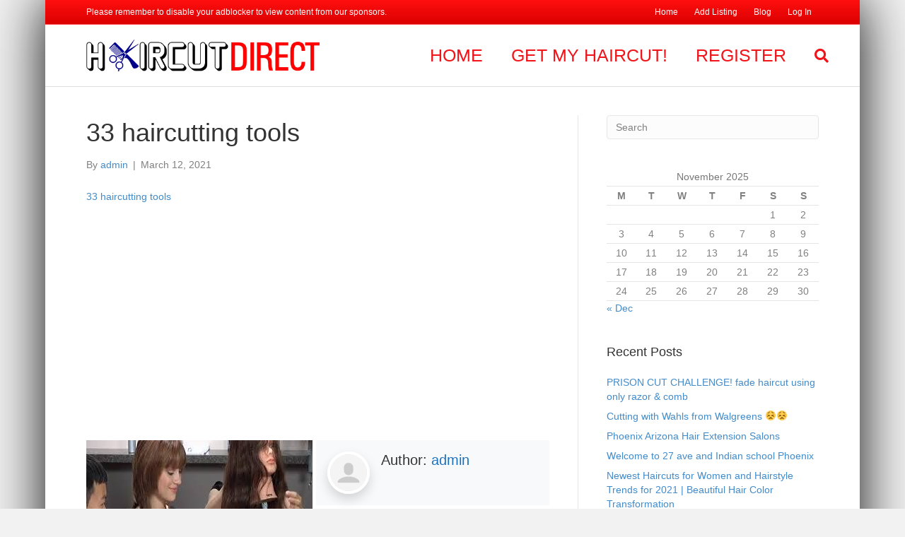

--- FILE ---
content_type: text/html; charset=UTF-8
request_url: https://haircutdirect.com/33-haircutting-tools/
body_size: 99546
content:
<!DOCTYPE html>
<html lang="en-US" prefix="og: https://ogp.me/ns#">
<head>
	<script data-ad-client="ca-pub-2460528294584969" async src="https://pagead2.googlesyndication.com/pagead/js/adsbygoogle.js"></script>
<meta charset="UTF-8" />
<meta name='viewport' content='width=device-width, initial-scale=1.0' />
<meta http-equiv='X-UA-Compatible' content='IE=edge' />
<link rel="profile" href="https://gmpg.org/xfn/11" />

<!-- Search Engine Optimization by Rank Math - https://s.rankmath.com/home -->
<title>33 haircutting tools - Haircut Direct</title>
<meta name="description" content="33 haircutting tools"/>
<meta name="robots" content="index, follow, max-snippet:-1, max-video-preview:-1, max-image-preview:large"/>
<link rel="canonical" href="https://haircutdirect.com/33-haircutting-tools/" />
<meta property="og:locale" content="en_US" />
<meta property="og:type" content="article" />
<meta property="og:title" content="33 haircutting tools - Haircut Direct" />
<meta property="og:description" content="33 haircutting tools" />
<meta property="og:url" content="https://haircutdirect.com/33-haircutting-tools/" />
<meta property="og:site_name" content="Haircut Direct" />
<meta property="article:section" content="Tools" />
<meta property="article:published_time" content="2021-03-12T22:13:12+00:00" />
<meta name="twitter:card" content="summary_large_image" />
<meta name="twitter:title" content="33 haircutting tools - Haircut Direct" />
<meta name="twitter:description" content="33 haircutting tools" />
<meta name="twitter:label1" content="Written by" />
<meta name="twitter:data1" content="admin" />
<meta name="twitter:label2" content="Time to read" />
<meta name="twitter:data2" content="Less than a minute" />
<script type="application/ld+json" class="rank-math-schema">{"@context":"https://schema.org","@graph":[{"@type":"Organization","@id":"https://haircutdirect.com/#organization","name":"Haircut Direct","url":"https://haircutdirect.com","logo":{"@type":"ImageObject","@id":"https://haircutdirect.com/#logo","url":"https://haircutdirect.com/wp-content/uploads/2021/11/Untitled-2-1.png","caption":"Haircut Direct","inLanguage":"en-US","width":"1034","height":"140"}},{"@type":"WebSite","@id":"https://haircutdirect.com/#website","url":"https://haircutdirect.com","name":"Haircut Direct","publisher":{"@id":"https://haircutdirect.com/#organization"},"inLanguage":"en-US"},{"@type":"ImageObject","@id":"https://haircutdirect.com/wp-content/uploads/2021/03/R0yvVB.jpg","url":"https://haircutdirect.com/wp-content/uploads/2021/03/R0yvVB.jpg","width":"320","height":"180","inLanguage":"en-US"},{"@type":"Person","@id":"https://haircutdirect.com/profile/admin/","name":"admin","url":"https://haircutdirect.com/profile/admin/","image":{"@type":"ImageObject","@id":"https://secure.gravatar.com/avatar/dfbb84289bed45070b0d075d3e20b48c?s=96&amp;r=g&amp;d=https://haircutdirect.com/wp-content/plugins/userswp/assets/images/no_profile.png","url":"https://secure.gravatar.com/avatar/dfbb84289bed45070b0d075d3e20b48c?s=96&amp;r=g&amp;d=https://haircutdirect.com/wp-content/plugins/userswp/assets/images/no_profile.png","caption":"admin","inLanguage":"en-US"},"worksFor":{"@id":"https://haircutdirect.com/#organization"}},{"@type":"WebPage","@id":"https://haircutdirect.com/33-haircutting-tools/#webpage","url":"https://haircutdirect.com/33-haircutting-tools/","name":"33 haircutting tools - Haircut Direct","datePublished":"2021-03-12T22:13:12+00:00","dateModified":"2021-03-12T22:13:12+00:00","author":{"@id":"https://haircutdirect.com/profile/admin/"},"isPartOf":{"@id":"https://haircutdirect.com/#website"},"primaryImageOfPage":{"@id":"https://haircutdirect.com/wp-content/uploads/2021/03/R0yvVB.jpg"},"inLanguage":"en-US"},{"@type":"BlogPosting","headline":"33 haircutting tools - Haircut Direct","datePublished":"2021-03-12T22:13:12+00:00","dateModified":"2021-03-12T22:13:12+00:00","author":{"@id":"https://haircutdirect.com/profile/admin/"},"publisher":{"@id":"https://haircutdirect.com/#organization"},"description":"33 haircutting tools","name":"33 haircutting tools - Haircut Direct","@id":"https://haircutdirect.com/33-haircutting-tools/#richSnippet","isPartOf":{"@id":"https://haircutdirect.com/33-haircutting-tools/#webpage"},"image":{"@id":"https://haircutdirect.com/wp-content/uploads/2021/03/R0yvVB.jpg"},"inLanguage":"en-US","mainEntityOfPage":{"@id":"https://haircutdirect.com/33-haircutting-tools/#webpage"}}]}</script>
<!-- /Rank Math WordPress SEO plugin -->

<link rel='dns-prefetch' href='//use.fontawesome.com' />
<link rel='dns-prefetch' href='//s.w.org' />
<link rel='dns-prefetch' href='//www.googletagmanager.com' />
<link rel='dns-prefetch' href='//pagead2.googlesyndication.com' />
<link rel="alternate" type="application/rss+xml" title="Haircut Direct &raquo; Feed" href="https://haircutdirect.com/feed/" />
<link rel="alternate" type="application/rss+xml" title="Haircut Direct &raquo; Comments Feed" href="https://haircutdirect.com/comments/feed/" />
<script>
window._wpemojiSettings = {"baseUrl":"https:\/\/s.w.org\/images\/core\/emoji\/14.0.0\/72x72\/","ext":".png","svgUrl":"https:\/\/s.w.org\/images\/core\/emoji\/14.0.0\/svg\/","svgExt":".svg","source":{"concatemoji":"https:\/\/haircutdirect.com\/wp-includes\/js\/wp-emoji-release.min.js?ver=6.0.11"}};
/*! This file is auto-generated */
!function(e,a,t){var n,r,o,i=a.createElement("canvas"),p=i.getContext&&i.getContext("2d");function s(e,t){var a=String.fromCharCode,e=(p.clearRect(0,0,i.width,i.height),p.fillText(a.apply(this,e),0,0),i.toDataURL());return p.clearRect(0,0,i.width,i.height),p.fillText(a.apply(this,t),0,0),e===i.toDataURL()}function c(e){var t=a.createElement("script");t.src=e,t.defer=t.type="text/javascript",a.getElementsByTagName("head")[0].appendChild(t)}for(o=Array("flag","emoji"),t.supports={everything:!0,everythingExceptFlag:!0},r=0;r<o.length;r++)t.supports[o[r]]=function(e){if(!p||!p.fillText)return!1;switch(p.textBaseline="top",p.font="600 32px Arial",e){case"flag":return s([127987,65039,8205,9895,65039],[127987,65039,8203,9895,65039])?!1:!s([55356,56826,55356,56819],[55356,56826,8203,55356,56819])&&!s([55356,57332,56128,56423,56128,56418,56128,56421,56128,56430,56128,56423,56128,56447],[55356,57332,8203,56128,56423,8203,56128,56418,8203,56128,56421,8203,56128,56430,8203,56128,56423,8203,56128,56447]);case"emoji":return!s([129777,127995,8205,129778,127999],[129777,127995,8203,129778,127999])}return!1}(o[r]),t.supports.everything=t.supports.everything&&t.supports[o[r]],"flag"!==o[r]&&(t.supports.everythingExceptFlag=t.supports.everythingExceptFlag&&t.supports[o[r]]);t.supports.everythingExceptFlag=t.supports.everythingExceptFlag&&!t.supports.flag,t.DOMReady=!1,t.readyCallback=function(){t.DOMReady=!0},t.supports.everything||(n=function(){t.readyCallback()},a.addEventListener?(a.addEventListener("DOMContentLoaded",n,!1),e.addEventListener("load",n,!1)):(e.attachEvent("onload",n),a.attachEvent("onreadystatechange",function(){"complete"===a.readyState&&t.readyCallback()})),(e=t.source||{}).concatemoji?c(e.concatemoji):e.wpemoji&&e.twemoji&&(c(e.twemoji),c(e.wpemoji)))}(window,document,window._wpemojiSettings);
</script>
<style>
img.wp-smiley,
img.emoji {
	display: inline !important;
	border: none !important;
	box-shadow: none !important;
	height: 1em !important;
	width: 1em !important;
	margin: 0 0.07em !important;
	vertical-align: -0.1em !important;
	background: none !important;
	padding: 0 !important;
}
</style>
	<link rel='stylesheet' id='ayecode-ui-css'  href='https://haircutdirect.com/wp-content/plugins/geodirectory/vendor/ayecode/wp-ayecode-ui/assets/css/ayecode-ui-compatibility.css?ver=0.1.72' media='all' />
<style id='ayecode-ui-inline-css'>
body.modal-open #wpadminbar{z-index:999}.embed-responsive-16by9 .fluid-width-video-wrapper{padding:0!important;position:initial}
</style>
<link rel='stylesheet' id='wp-block-library-css'  href='https://haircutdirect.com/wp-includes/css/dist/block-library/style.min.css?ver=6.0.11' media='all' />
<style id='wp-block-library-theme-inline-css'>
.wp-block-audio figcaption{color:#555;font-size:13px;text-align:center}.is-dark-theme .wp-block-audio figcaption{color:hsla(0,0%,100%,.65)}.wp-block-code{border:1px solid #ccc;border-radius:4px;font-family:Menlo,Consolas,monaco,monospace;padding:.8em 1em}.wp-block-embed figcaption{color:#555;font-size:13px;text-align:center}.is-dark-theme .wp-block-embed figcaption{color:hsla(0,0%,100%,.65)}.blocks-gallery-caption{color:#555;font-size:13px;text-align:center}.is-dark-theme .blocks-gallery-caption{color:hsla(0,0%,100%,.65)}.wp-block-image figcaption{color:#555;font-size:13px;text-align:center}.is-dark-theme .wp-block-image figcaption{color:hsla(0,0%,100%,.65)}.wp-block-pullquote{border-top:4px solid;border-bottom:4px solid;margin-bottom:1.75em;color:currentColor}.wp-block-pullquote__citation,.wp-block-pullquote cite,.wp-block-pullquote footer{color:currentColor;text-transform:uppercase;font-size:.8125em;font-style:normal}.wp-block-quote{border-left:.25em solid;margin:0 0 1.75em;padding-left:1em}.wp-block-quote cite,.wp-block-quote footer{color:currentColor;font-size:.8125em;position:relative;font-style:normal}.wp-block-quote.has-text-align-right{border-left:none;border-right:.25em solid;padding-left:0;padding-right:1em}.wp-block-quote.has-text-align-center{border:none;padding-left:0}.wp-block-quote.is-large,.wp-block-quote.is-style-large,.wp-block-quote.is-style-plain{border:none}.wp-block-search .wp-block-search__label{font-weight:700}:where(.wp-block-group.has-background){padding:1.25em 2.375em}.wp-block-separator.has-css-opacity{opacity:.4}.wp-block-separator{border:none;border-bottom:2px solid;margin-left:auto;margin-right:auto}.wp-block-separator.has-alpha-channel-opacity{opacity:1}.wp-block-separator:not(.is-style-wide):not(.is-style-dots){width:100px}.wp-block-separator.has-background:not(.is-style-dots){border-bottom:none;height:1px}.wp-block-separator.has-background:not(.is-style-wide):not(.is-style-dots){height:2px}.wp-block-table thead{border-bottom:3px solid}.wp-block-table tfoot{border-top:3px solid}.wp-block-table td,.wp-block-table th{padding:.5em;border:1px solid;word-break:normal}.wp-block-table figcaption{color:#555;font-size:13px;text-align:center}.is-dark-theme .wp-block-table figcaption{color:hsla(0,0%,100%,.65)}.wp-block-video figcaption{color:#555;font-size:13px;text-align:center}.is-dark-theme .wp-block-video figcaption{color:hsla(0,0%,100%,.65)}.wp-block-template-part.has-background{padding:1.25em 2.375em;margin-top:0;margin-bottom:0}
</style>
<style id='global-styles-inline-css'>
body{--wp--preset--color--black: #000000;--wp--preset--color--cyan-bluish-gray: #abb8c3;--wp--preset--color--white: #ffffff;--wp--preset--color--pale-pink: #f78da7;--wp--preset--color--vivid-red: #cf2e2e;--wp--preset--color--luminous-vivid-orange: #ff6900;--wp--preset--color--luminous-vivid-amber: #fcb900;--wp--preset--color--light-green-cyan: #7bdcb5;--wp--preset--color--vivid-green-cyan: #00d084;--wp--preset--color--pale-cyan-blue: #8ed1fc;--wp--preset--color--vivid-cyan-blue: #0693e3;--wp--preset--color--vivid-purple: #9b51e0;--wp--preset--gradient--vivid-cyan-blue-to-vivid-purple: linear-gradient(135deg,rgba(6,147,227,1) 0%,rgb(155,81,224) 100%);--wp--preset--gradient--light-green-cyan-to-vivid-green-cyan: linear-gradient(135deg,rgb(122,220,180) 0%,rgb(0,208,130) 100%);--wp--preset--gradient--luminous-vivid-amber-to-luminous-vivid-orange: linear-gradient(135deg,rgba(252,185,0,1) 0%,rgba(255,105,0,1) 100%);--wp--preset--gradient--luminous-vivid-orange-to-vivid-red: linear-gradient(135deg,rgba(255,105,0,1) 0%,rgb(207,46,46) 100%);--wp--preset--gradient--very-light-gray-to-cyan-bluish-gray: linear-gradient(135deg,rgb(238,238,238) 0%,rgb(169,184,195) 100%);--wp--preset--gradient--cool-to-warm-spectrum: linear-gradient(135deg,rgb(74,234,220) 0%,rgb(151,120,209) 20%,rgb(207,42,186) 40%,rgb(238,44,130) 60%,rgb(251,105,98) 80%,rgb(254,248,76) 100%);--wp--preset--gradient--blush-light-purple: linear-gradient(135deg,rgb(255,206,236) 0%,rgb(152,150,240) 100%);--wp--preset--gradient--blush-bordeaux: linear-gradient(135deg,rgb(254,205,165) 0%,rgb(254,45,45) 50%,rgb(107,0,62) 100%);--wp--preset--gradient--luminous-dusk: linear-gradient(135deg,rgb(255,203,112) 0%,rgb(199,81,192) 50%,rgb(65,88,208) 100%);--wp--preset--gradient--pale-ocean: linear-gradient(135deg,rgb(255,245,203) 0%,rgb(182,227,212) 50%,rgb(51,167,181) 100%);--wp--preset--gradient--electric-grass: linear-gradient(135deg,rgb(202,248,128) 0%,rgb(113,206,126) 100%);--wp--preset--gradient--midnight: linear-gradient(135deg,rgb(2,3,129) 0%,rgb(40,116,252) 100%);--wp--preset--duotone--dark-grayscale: url('#wp-duotone-dark-grayscale');--wp--preset--duotone--grayscale: url('#wp-duotone-grayscale');--wp--preset--duotone--purple-yellow: url('#wp-duotone-purple-yellow');--wp--preset--duotone--blue-red: url('#wp-duotone-blue-red');--wp--preset--duotone--midnight: url('#wp-duotone-midnight');--wp--preset--duotone--magenta-yellow: url('#wp-duotone-magenta-yellow');--wp--preset--duotone--purple-green: url('#wp-duotone-purple-green');--wp--preset--duotone--blue-orange: url('#wp-duotone-blue-orange');--wp--preset--font-size--small: 13px;--wp--preset--font-size--medium: 20px;--wp--preset--font-size--large: 36px;--wp--preset--font-size--x-large: 42px;}.has-black-color{color: var(--wp--preset--color--black) !important;}.has-cyan-bluish-gray-color{color: var(--wp--preset--color--cyan-bluish-gray) !important;}.has-white-color{color: var(--wp--preset--color--white) !important;}.has-pale-pink-color{color: var(--wp--preset--color--pale-pink) !important;}.has-vivid-red-color{color: var(--wp--preset--color--vivid-red) !important;}.has-luminous-vivid-orange-color{color: var(--wp--preset--color--luminous-vivid-orange) !important;}.has-luminous-vivid-amber-color{color: var(--wp--preset--color--luminous-vivid-amber) !important;}.has-light-green-cyan-color{color: var(--wp--preset--color--light-green-cyan) !important;}.has-vivid-green-cyan-color{color: var(--wp--preset--color--vivid-green-cyan) !important;}.has-pale-cyan-blue-color{color: var(--wp--preset--color--pale-cyan-blue) !important;}.has-vivid-cyan-blue-color{color: var(--wp--preset--color--vivid-cyan-blue) !important;}.has-vivid-purple-color{color: var(--wp--preset--color--vivid-purple) !important;}.has-black-background-color{background-color: var(--wp--preset--color--black) !important;}.has-cyan-bluish-gray-background-color{background-color: var(--wp--preset--color--cyan-bluish-gray) !important;}.has-white-background-color{background-color: var(--wp--preset--color--white) !important;}.has-pale-pink-background-color{background-color: var(--wp--preset--color--pale-pink) !important;}.has-vivid-red-background-color{background-color: var(--wp--preset--color--vivid-red) !important;}.has-luminous-vivid-orange-background-color{background-color: var(--wp--preset--color--luminous-vivid-orange) !important;}.has-luminous-vivid-amber-background-color{background-color: var(--wp--preset--color--luminous-vivid-amber) !important;}.has-light-green-cyan-background-color{background-color: var(--wp--preset--color--light-green-cyan) !important;}.has-vivid-green-cyan-background-color{background-color: var(--wp--preset--color--vivid-green-cyan) !important;}.has-pale-cyan-blue-background-color{background-color: var(--wp--preset--color--pale-cyan-blue) !important;}.has-vivid-cyan-blue-background-color{background-color: var(--wp--preset--color--vivid-cyan-blue) !important;}.has-vivid-purple-background-color{background-color: var(--wp--preset--color--vivid-purple) !important;}.has-black-border-color{border-color: var(--wp--preset--color--black) !important;}.has-cyan-bluish-gray-border-color{border-color: var(--wp--preset--color--cyan-bluish-gray) !important;}.has-white-border-color{border-color: var(--wp--preset--color--white) !important;}.has-pale-pink-border-color{border-color: var(--wp--preset--color--pale-pink) !important;}.has-vivid-red-border-color{border-color: var(--wp--preset--color--vivid-red) !important;}.has-luminous-vivid-orange-border-color{border-color: var(--wp--preset--color--luminous-vivid-orange) !important;}.has-luminous-vivid-amber-border-color{border-color: var(--wp--preset--color--luminous-vivid-amber) !important;}.has-light-green-cyan-border-color{border-color: var(--wp--preset--color--light-green-cyan) !important;}.has-vivid-green-cyan-border-color{border-color: var(--wp--preset--color--vivid-green-cyan) !important;}.has-pale-cyan-blue-border-color{border-color: var(--wp--preset--color--pale-cyan-blue) !important;}.has-vivid-cyan-blue-border-color{border-color: var(--wp--preset--color--vivid-cyan-blue) !important;}.has-vivid-purple-border-color{border-color: var(--wp--preset--color--vivid-purple) !important;}.has-vivid-cyan-blue-to-vivid-purple-gradient-background{background: var(--wp--preset--gradient--vivid-cyan-blue-to-vivid-purple) !important;}.has-light-green-cyan-to-vivid-green-cyan-gradient-background{background: var(--wp--preset--gradient--light-green-cyan-to-vivid-green-cyan) !important;}.has-luminous-vivid-amber-to-luminous-vivid-orange-gradient-background{background: var(--wp--preset--gradient--luminous-vivid-amber-to-luminous-vivid-orange) !important;}.has-luminous-vivid-orange-to-vivid-red-gradient-background{background: var(--wp--preset--gradient--luminous-vivid-orange-to-vivid-red) !important;}.has-very-light-gray-to-cyan-bluish-gray-gradient-background{background: var(--wp--preset--gradient--very-light-gray-to-cyan-bluish-gray) !important;}.has-cool-to-warm-spectrum-gradient-background{background: var(--wp--preset--gradient--cool-to-warm-spectrum) !important;}.has-blush-light-purple-gradient-background{background: var(--wp--preset--gradient--blush-light-purple) !important;}.has-blush-bordeaux-gradient-background{background: var(--wp--preset--gradient--blush-bordeaux) !important;}.has-luminous-dusk-gradient-background{background: var(--wp--preset--gradient--luminous-dusk) !important;}.has-pale-ocean-gradient-background{background: var(--wp--preset--gradient--pale-ocean) !important;}.has-electric-grass-gradient-background{background: var(--wp--preset--gradient--electric-grass) !important;}.has-midnight-gradient-background{background: var(--wp--preset--gradient--midnight) !important;}.has-small-font-size{font-size: var(--wp--preset--font-size--small) !important;}.has-medium-font-size{font-size: var(--wp--preset--font-size--medium) !important;}.has-large-font-size{font-size: var(--wp--preset--font-size--large) !important;}.has-x-large-font-size{font-size: var(--wp--preset--font-size--x-large) !important;}
</style>
<link rel='stylesheet' id='leaflet-css'  href='https://haircutdirect.com/wp-content/plugins/geodirectory/assets/leaflet/leaflet.css?ver=2.2.7' media='all' />
<link rel='stylesheet' id='leaflet-routing-machine-css'  href='https://haircutdirect.com/wp-content/plugins/geodirectory/assets/leaflet/routing/leaflet-routing-machine.css?ver=2.2.7' media='all' />
<link rel='stylesheet' id='theme-my-login-css'  href='https://haircutdirect.com/wp-content/plugins/theme-my-login/assets/styles/theme-my-login.min.css?ver=7.1.14' media='all' />
<link rel='stylesheet' id='jquery-magnificpopup-css'  href='https://haircutdirect.com/wp-content/plugins/bb-plugin/css/jquery.magnificpopup.min.css?ver=2.6.3.3' media='all' />
<link rel='stylesheet' id='base-css'  href='https://haircutdirect.com/wp-content/themes/bb-theme/css/base.min.css?ver=1.7.7' media='all' />
<link rel='stylesheet' id='fl-automator-skin-css'  href='https://haircutdirect.com/wp-content/uploads/bb-theme/skin-618ded2c15e5d.css?ver=1.7.7' media='all' />
<link rel='stylesheet' id='font-awesome-css'  href='https://use.fontawesome.com/releases/v7.1.0/css/all.css?wpfas=true' media='all' />
<script src='https://haircutdirect.com/wp-includes/js/jquery/jquery.min.js?ver=3.6.0' id='jquery-core-js'></script>
<script src='https://haircutdirect.com/wp-includes/js/jquery/jquery-migrate.min.js?ver=3.3.2' id='jquery-migrate-js'></script>
<script id='jquery-js-after'>
window.gdSetMap = window.gdSetMap || 'osm';window.gdLoadMap = window.gdLoadMap || '';
</script>
<script src='https://haircutdirect.com/wp-content/plugins/geodirectory/vendor/ayecode/wp-ayecode-ui/assets/js/select2.min.js?ver=4.0.11' id='select2-js'></script>
<script src='https://haircutdirect.com/wp-content/plugins/geodirectory/vendor/ayecode/wp-ayecode-ui/assets/js/bootstrap.bundle.min.js?ver=0.1.72' id='bootstrap-js-bundle-js'></script>
<script id='bootstrap-js-bundle-js-after'>
function aui_init_greedy_nav(){jQuery('nav.greedy').each(function(i,obj){if(jQuery(this).hasClass("being-greedy")){return true}jQuery(this).addClass('navbar-expand');var $vlinks='';var $dDownClass='';if(jQuery(this).find('.navbar-nav').length){if(jQuery(this).find('.navbar-nav').hasClass("being-greedy")){return true}$vlinks=jQuery(this).find('.navbar-nav').addClass("being-greedy w-100").removeClass('overflow-hidden')}else if(jQuery(this).find('.nav').length){if(jQuery(this).find('.nav').hasClass("being-greedy")){return true}$vlinks=jQuery(this).find('.nav').addClass("being-greedy w-100").removeClass('overflow-hidden');$dDownClass=' mt-2 '}else{return false}jQuery($vlinks).append('<li class="nav-item list-unstyled ml-auto greedy-btn d-none dropdown ">'+'<a href="javascript:void(0)" data-toggle="dropdown" class="nav-link"><i class="fas fa-ellipsis-h"></i> <span class="greedy-count badge badge-dark badge-pill"></span></a>'+'<ul class="greedy-links dropdown-menu  dropdown-menu-right '+$dDownClass+'"></ul>'+'</li>');var $hlinks=jQuery(this).find('.greedy-links');var $btn=jQuery(this).find('.greedy-btn');var numOfItems=0;var totalSpace=0;var closingTime=1000;var breakWidths=[];$vlinks.children().outerWidth(function(i,w){totalSpace+=w;numOfItems+=1;breakWidths.push(totalSpace)});var availableSpace,numOfVisibleItems,requiredSpace,buttonSpace,timer;function check(){buttonSpace=$btn.width();availableSpace=$vlinks.width()-10;numOfVisibleItems=$vlinks.children().length;requiredSpace=breakWidths[numOfVisibleItems-1];if(numOfVisibleItems>1&&requiredSpace>availableSpace){$vlinks.children().last().prev().prependTo($hlinks);numOfVisibleItems-=1;check()}else if(availableSpace>breakWidths[numOfVisibleItems]){$hlinks.children().first().insertBefore($btn);numOfVisibleItems+=1;check()}jQuery($btn).find(".greedy-count").html(numOfItems-numOfVisibleItems);if(numOfVisibleItems===numOfItems){$btn.addClass('d-none')}else $btn.removeClass('d-none')}jQuery(window).on("resize",function(){check()});check()})}function aui_select2_locale(){var aui_select2_params={"i18n_select_state_text":"Select an option\u2026","i18n_no_matches":"No matches found","i18n_ajax_error":"Loading failed","i18n_input_too_short_1":"Please enter 1 or more characters","i18n_input_too_short_n":"Please enter %item% or more characters","i18n_input_too_long_1":"Please delete 1 character","i18n_input_too_long_n":"Please delete %item% characters","i18n_selection_too_long_1":"You can only select 1 item","i18n_selection_too_long_n":"You can only select %item% items","i18n_load_more":"Loading more results\u2026","i18n_searching":"Searching\u2026"};return{language:{errorLoading:function(){return aui_select2_params.i18n_searching},inputTooLong:function(args){var overChars=args.input.length-args.maximum;if(1===overChars){return aui_select2_params.i18n_input_too_long_1}return aui_select2_params.i18n_input_too_long_n.replace('%item%',overChars)},inputTooShort:function(args){var remainingChars=args.minimum-args.input.length;if(1===remainingChars){return aui_select2_params.i18n_input_too_short_1}return aui_select2_params.i18n_input_too_short_n.replace('%item%',remainingChars)},loadingMore:function(){return aui_select2_params.i18n_load_more},maximumSelected:function(args){if(args.maximum===1){return aui_select2_params.i18n_selection_too_long_1}return aui_select2_params.i18n_selection_too_long_n.replace('%item%',args.maximum)},noResults:function(){return aui_select2_params.i18n_no_matches},searching:function(){return aui_select2_params.i18n_searching}}}}function aui_init_select2(){var select2_args=jQuery.extend({},aui_select2_locale());jQuery("select.aui-select2").each(function(){if(!jQuery(this).hasClass("select2-hidden-accessible")){jQuery(this).select2(select2_args)}})}function aui_time_ago(selector){var aui_timeago_params={"prefix_ago":"","suffix_ago":" ago","prefix_after":"after ","suffix_after":"","seconds":"less than a minute","minute":"about a minute","minutes":"%d minutes","hour":"about an hour","hours":"about %d hours","day":"a day","days":"%d days","month":"about a month","months":"%d months","year":"about a year","years":"%d years"};var templates={prefix:aui_timeago_params.prefix_ago,suffix:aui_timeago_params.suffix_ago,seconds:aui_timeago_params.seconds,minute:aui_timeago_params.minute,minutes:aui_timeago_params.minutes,hour:aui_timeago_params.hour,hours:aui_timeago_params.hours,day:aui_timeago_params.day,days:aui_timeago_params.days,month:aui_timeago_params.month,months:aui_timeago_params.months,year:aui_timeago_params.year,years:aui_timeago_params.years};var template=function(t,n){return templates[t]&&templates[t].replace(/%d/i,Math.abs(Math.round(n)))};var timer=function(time){if(!time)return;time=time.replace(/\.\d+/,"");time=time.replace(/-/,"/").replace(/-/,"/");time=time.replace(/T/," ").replace(/Z/," UTC");time=time.replace(/([\+\-]\d\d)\:?(\d\d)/," $1$2");time=new Date(time*1000||time);var now=new Date();var seconds=((now.getTime()-time)*.001)>>0;var minutes=seconds/60;var hours=minutes/60;var days=hours/24;var years=days/365;return templates.prefix+(seconds<45&&template('seconds',seconds)||seconds<90&&template('minute',1)||minutes<45&&template('minutes',minutes)||minutes<90&&template('hour',1)||hours<24&&template('hours',hours)||hours<42&&template('day',1)||days<30&&template('days',days)||days<45&&template('month',1)||days<365&&template('months',days/30)||years<1.5&&template('year',1)||template('years',years))+templates.suffix};var elements=document.getElementsByClassName(selector);if(selector&&elements&&elements.length){for(var i in elements){var $el=elements[i];if(typeof $el==='object'){$el.innerHTML='<i class="far fa-clock"></i> '+timer($el.getAttribute('title')||$el.getAttribute('datetime'))}}}setTimeout(function(){aui_time_ago(selector)},60000)}function aui_init_tooltips(){jQuery('[data-toggle="tooltip"]').tooltip();jQuery('[data-toggle="popover"]').popover();jQuery('[data-toggle="popover-html"]').popover({html:true});jQuery('[data-toggle="popover"],[data-toggle="popover-html"]').on('inserted.bs.popover',function(){jQuery('body > .popover').wrapAll("<div class='bsui' />")})}$aui_doing_init_flatpickr=false;function aui_init_flatpickr(){if(typeof jQuery.fn.flatpickr==="function"&&!$aui_doing_init_flatpickr){$aui_doing_init_flatpickr=true;try{flatpickr.localize({weekdays:{shorthand:['Sun','Mon','Tue','Wed','Thu','Fri','Sat'],longhand:['Sun','Mon','Tue','Wed','Thu','Fri','Sat'],},months:{shorthand:['Jan','Feb','Mar','Apr','May','Jun','Jul','Aug','Sep','Oct','Nov','Dec'],longhand:['January','February','March','April','May','June','July','August','September','October','November','December'],},daysInMonth:[31,28,31,30,31,30,31,31,30,31,30,31],firstDayOfWeek:1,ordinal:function(nth){var s=nth%100;if(s>3&&s<21)return"th";switch(s%10){case 1:return"st";case 2:return"nd";case 3:return"rd";default:return"th"}},rangeSeparator:' to ',weekAbbreviation:'Wk',scrollTitle:'Scroll to increment',toggleTitle:'Click to toggle',amPM:['AM','PM'],yearAriaLabel:'Year',hourAriaLabel:'Hour',minuteAriaLabel:'Minute',time_24hr:false})}catch(err){console.log(err.message)}jQuery('input[data-aui-init="flatpickr"]:not(.flatpickr-input)').flatpickr()}$aui_doing_init_flatpickr=false}$aui_doing_init_iconpicker=false;function aui_init_iconpicker(){if(typeof jQuery.fn.iconpicker==="function"&&!$aui_doing_init_iconpicker){$aui_doing_init_iconpicker=true;jQuery('input[data-aui-init="iconpicker"]:not(.iconpicker-input)').iconpicker()}$aui_doing_init_iconpicker=false}function aui_modal_iframe($title,$url,$footer,$dismissible,$class,$dialog_class,$body_class){if(!$body_class){$body_class='p-0'}var $body='<div class="ac-preview-loading text-center position-absolute w-100 text-dark vh-100 overlay overlay-white p-0 m-0 d-none d-flex justify-content-center align-items-center"><div class="spinner-border" role="status"></div></div>';$body+='<iframe id="embedModal-iframe" class="w-100 vh-100 p-0 m-0" src="" width="100%" height="100%" frameborder="0" allowtransparency="true"></iframe>';$m=aui_modal($title,$body,$footer,$dismissible,$class,$dialog_class,$body_class);jQuery($m).on('shown.bs.modal',function(e){iFrame=jQuery('#embedModal-iframe');jQuery('.ac-preview-loading').addClass('d-flex');iFrame.attr({src:$url});iFrame.load(function(){jQuery('.ac-preview-loading').removeClass('d-flex')})});return $m}function aui_modal($title,$body,$footer,$dismissible,$class,$dialog_class,$body_class){if(!$class){$class=''}if(!$dialog_class){$dialog_class=''}if(!$body){$body='<div class="text-center"><div class="spinner-border" role="status"></div></div>'}jQuery('.aui-modal').modal('hide').modal('dispose').remove();jQuery('.modal-backdrop').remove();var $modal='';$modal+='<div class="modal aui-modal fade shadow bsui '+$class+'" tabindex="-1">'+'<div class="modal-dialog modal-dialog-centered '+$dialog_class+'">'+'<div class="modal-content border-0 shadow">';if($title){$modal+='<div class="modal-header">'+'<h5 class="modal-title">'+$title+'</h5>';if($dismissible){$modal+='<button type="button" class="close" data-dismiss="modal" aria-label="Close">'+'<span aria-hidden="true">&times;</span>'+'</button>'}$modal+='</div>'}$modal+='<div class="modal-body '+$body_class+'">'+$body+'</div>';if($footer){$modal+='<div class="modal-footer">'+$footer+'</div>'}$modal+='</div>'+'</div>'+'</div>';jQuery('body').append($modal);return jQuery('.aui-modal').modal('hide').modal({})}function aui_conditional_fields(form){jQuery(form).find(".aui-conditional-field").each(function(){var $element_require=jQuery(this).data('element-require');if($element_require){$element_require=$element_require.replace("&#039;","'");$element_require=$element_require.replace("&quot;",'"');if(aui_check_form_condition($element_require,form)){jQuery(this).removeClass('d-none')}else{jQuery(this).addClass('d-none')}}})}function aui_check_form_condition(condition,form){if(form){condition=condition.replace(/\(form\)/g,"('"+form+"')")}return new Function("return "+condition+";")()}jQuery.fn.aui_isOnScreen=function(){var win=jQuery(window);var viewport={top:win.scrollTop(),left:win.scrollLeft()};viewport.right=viewport.left+win.width();viewport.bottom=viewport.top+win.height();var bounds=this.offset();bounds.right=bounds.left+this.outerWidth();bounds.bottom=bounds.top+this.outerHeight();return(!(viewport.right<bounds.left||viewport.left>bounds.right||viewport.bottom<bounds.top||viewport.top>bounds.bottom))};function aui_carousel_maybe_show_multiple_items($carousel){var $items={};var $item_count=0;if(!jQuery($carousel).find('.carousel-inner-original').length){jQuery($carousel).append('<div class="carousel-inner-original d-none">'+jQuery($carousel).find('.carousel-inner').html()+'</div>')}jQuery($carousel).find('.carousel-inner-original .carousel-item').each(function(){$items[$item_count]=jQuery(this).html();$item_count++});if(!$item_count){return}if(jQuery(window).width()<=576){if(jQuery($carousel).find('.carousel-inner').hasClass('aui-multiple-items')&&jQuery($carousel).find('.carousel-inner-original').length){jQuery($carousel).find('.carousel-inner').removeClass('aui-multiple-items').html(jQuery($carousel).find('.carousel-inner-original').html());jQuery($carousel).find(".carousel-indicators li").removeClass("d-none")}}else{var $md_count=jQuery($carousel).data('limit_show');var $new_items='';var $new_items_count=0;var $new_item_count=0;var $closed=true;Object.keys($items).forEach(function(key,index){if(index!=0&&Number.isInteger(index/$md_count)){$new_items+='</div></div>';$closed=true}if(index==0||Number.isInteger(index/$md_count)){$active=index==0?'active':'';$new_items+='<div class="carousel-item '+$active+'"><div class="row m-0">';$closed=false;$new_items_count++;$new_item_count=0}$new_items+='<div class="col pr-1 pl-0">'+$items[index]+'</div>';$new_item_count++});if(!$closed){if($md_count-$new_item_count>0){$placeholder_count=$md_count-$new_item_count;while($placeholder_count>0){$new_items+='<div class="col pr-1 pl-0"></div>';$placeholder_count--}}$new_items+='</div></div>'}jQuery($carousel).find('.carousel-inner').addClass('aui-multiple-items').html($new_items);jQuery($carousel).find('.carousel-item.active img').each(function(){if(real_srcset=jQuery(this).attr("data-srcset")){if(!jQuery(this).attr("srcset"))jQuery(this).attr("srcset",real_srcset)}if(real_src=jQuery(this).attr("data-src")){if(!jQuery(this).attr("srcset"))jQuery(this).attr("src",real_src)}});$hide_count=$new_items_count-1;jQuery($carousel).find(".carousel-indicators li:gt("+$hide_count+")").addClass("d-none")}jQuery(window).trigger("aui_carousel_multiple")}function aui_init_carousel_multiple_items(){jQuery(window).on("resize",function(){jQuery('.carousel-multiple-items').each(function(){aui_carousel_maybe_show_multiple_items(this)})});jQuery('.carousel-multiple-items').each(function(){aui_carousel_maybe_show_multiple_items(this)})}function init_nav_sub_menus(){jQuery('.navbar-multi-sub-menus').each(function(i,obj){if(jQuery(this).hasClass("has-sub-sub-menus")){return true}jQuery(this).addClass('has-sub-sub-menus');jQuery(this).find('.dropdown-menu a.dropdown-toggle').on('click',function(e){var $el=jQuery(this);$el.toggleClass('active-dropdown');var $parent=jQuery(this).offsetParent(".dropdown-menu");if(!jQuery(this).next().hasClass('show')){jQuery(this).parents('.dropdown-menu').first().find('.show').removeClass("show")}var $subMenu=jQuery(this).next(".dropdown-menu");$subMenu.toggleClass('show');jQuery(this).parent("li").toggleClass('show');jQuery(this).parents('li.nav-item.dropdown.show').on('hidden.bs.dropdown',function(e){jQuery('.dropdown-menu .show').removeClass("show");$el.removeClass('active-dropdown')});if(!$parent.parent().hasClass('navbar-nav')){$el.next().addClass('position-relative border-top border-bottom')}return false})})}function aui_lightbox_embed($link,ele){ele.preventDefault();jQuery('.aui-carousel-modal').remove();var $modal='<div class="modal fade aui-carousel-modal bsui" tabindex="-1" role="dialog" aria-labelledby="aui-modal-title" aria-hidden="true"><div class="modal-dialog modal-dialog-centered modal-xl mw-100"><div class="modal-content bg-transparent border-0"><div class="modal-header"><h5 class="modal-title" id="aui-modal-title"></h5></div><div class="modal-body text-center"><i class="fas fa-circle-notch fa-spin fa-3x"></i></div></div></div></div>';jQuery('body').append($modal);jQuery('.aui-carousel-modal').modal({});jQuery('.aui-carousel-modal').on('hidden.bs.modal',function(e){jQuery("iframe").attr('src','')});$container=jQuery($link).closest('.aui-gallery');$clicked_href=jQuery($link).attr('href');$images=[];$container.find('.aui-lightbox-image').each(function(){var a=this;var href=jQuery(a).attr('href');if(href){$images.push(href)}});if($images.length){var $carousel='<div id="aui-embed-slider-modal" class="carousel slide" >';if($images.length>1){$i=0;$carousel+='<ol class="carousel-indicators position-fixed">';$container.find('.aui-lightbox-image').each(function(){$active=$clicked_href==jQuery(this).attr('href')?'active':'';$carousel+='<li data-target="#aui-embed-slider-modal" data-slide-to="'+$i+'" class="'+$active+'"></li>';$i++});$carousel+='</ol>'}$i=0;$carousel+='<div class="carousel-inner">';$container.find('.aui-lightbox-image').each(function(){var a=this;$active=$clicked_href==jQuery(this).attr('href')?'active':'';$carousel+='<div class="carousel-item '+$active+'"><div>';var css_height=window.innerWidth>window.innerHeight?'90vh':'auto';var img=jQuery(a).find('img').clone().removeClass().addClass('mx-auto d-block w-auto mw-100 rounded').css('height',css_height).get(0).outerHTML;$carousel+=img;if(jQuery(a).parent().find('.carousel-caption').length){$carousel+=jQuery(a).parent().find('.carousel-caption').clone().removeClass('sr-only').get(0).outerHTML}$carousel+='</div></div>';$i++});$container.find('.aui-lightbox-iframe').each(function(){var a=this;$active=$clicked_href==jQuery(this).attr('href')?'active':'';$carousel+='<div class="carousel-item '+$active+'"><div class="modal-xl mx-auto embed-responsive embed-responsive-16by9">';var css_height=window.innerWidth>window.innerHeight?'95vh':'auto';var url=jQuery(a).attr('href');var iframe='<iframe class="embed-responsive-item" style="height:'+css_height+'" src="'+url+'?rel=0&amp;showinfo=0&amp;modestbranding=1&amp;autoplay=1" id="video" allow="autoplay"></iframe>';var img=iframe;$carousel+=img;$carousel+='</div></div>';$i++});$carousel+='</div>';if($images.length>1){$carousel+='<a class="carousel-control-prev" href="#aui-embed-slider-modal" role="button" data-slide="prev">';$carousel+='<span class="carousel-control-prev-icon" aria-hidden="true"></span>';$carousel+=' <a class="carousel-control-next" href="#aui-embed-slider-modal" role="button" data-slide="next">';$carousel+='<span class="carousel-control-next-icon" aria-hidden="true"></span>';$carousel+='</a>'}$carousel+='</div>';var $close='<button type="button" class="close text-white text-right position-fixed" style="font-size: 2.5em;right: 20px;top: 10px; z-index: 1055;" data-dismiss="modal" aria-label="Close"><span aria-hidden="true">&times;</span></button>';jQuery('.aui-carousel-modal .modal-content').html($carousel).prepend($close)}}function aui_init_lightbox_embed(){jQuery('.aui-lightbox-image, .aui-lightbox-iframe').off('click').on("click",function(ele){aui_lightbox_embed(this,ele)})}$aui_doing_toast=false;function aui_toast($id,$type,$title,$title_small,$body,$time,$can_close){if($aui_doing_toast){setTimeout(function(){aui_toast($id,$type,$title,$title_small,$body,$time,$can_close)},500);return}$aui_doing_toast=true;if($can_close==null){$can_close=false}if($time==''||$time==null){$time=3000}if(document.getElementById($id)){jQuery('#'+$id).toast('show');setTimeout(function(){$aui_doing_toast=false},500);return}var uniqid=Date.now();if($id){uniqid=$id}$op="";$tClass='';$thClass='';$icon="";if($type=='success'){$op="opacity:.92;";$tClass='alert alert-success';$thClass='bg-transparent border-0 alert-success';$icon="<div class='h5 m-0 p-0'><i class='fas fa-check-circle mr-2'></i></div>"}else if($type=='error'||$type=='danger'){$op="opacity:.92;";$tClass='alert alert-danger';$thClass='bg-transparent border-0 alert-danger';$icon="<div class='h5 m-0 p-0'><i class='far fa-times-circle mr-2'></i></div>"}else if($type=='info'){$op="opacity:.92;";$tClass='alert alert-info';$thClass='bg-transparent border-0 alert-info';$icon="<div class='h5 m-0 p-0'><i class='fas fa-info-circle mr-2'></i></div>"}else if($type=='warning'){$op="opacity:.92;";$tClass='alert alert-warning';$thClass='bg-transparent border-0 alert-warning';$icon="<div class='h5 m-0 p-0'><i class='fas fa-exclamation-triangle mr-2'></i></div>"}if(!document.getElementById("aui-toasts")){jQuery('body').append('<div class="bsui" id="aui-toasts"><div class="position-fixed aui-toast-bottom-right pr-3 mb-1" style="z-index: 500000;right: 0;bottom: 0;'+$op+'"></div></div>')}$toast='<div id="'+uniqid+'" class="toast fade hide shadow hover-shadow '+$tClass+'" style="" role="alert" aria-live="assertive" aria-atomic="true" data-delay="'+$time+'">';if($type||$title||$title_small){$toast+='<div class="toast-header '+$thClass+'">';if($icon){$toast+=$icon}if($title){$toast+='<strong class="mr-auto">'+$title+'</strong>'}if($title_small){$toast+='<small>'+$title_small+'</small>'}if($can_close){$toast+='<button type="button" class="ml-2 mb-1 close" data-dismiss="toast" aria-label="Close"><span aria-hidden="true">×</span></button>'}$toast+='</div>'}if($body){$toast+='<div class="toast-body">'+$body+'</div>'}$toast+='</div>';jQuery('.aui-toast-bottom-right').prepend($toast);jQuery('#'+uniqid).toast('show');setTimeout(function(){$aui_doing_toast=false},500)}function aui_init(){init_nav_sub_menus();aui_init_tooltips();aui_init_select2();aui_init_flatpickr();aui_init_iconpicker();aui_init_greedy_nav();aui_time_ago('timeago');aui_init_carousel_multiple_items();aui_init_lightbox_embed()}jQuery(window).on("load",function(){aui_init()});jQuery(function($){var ua=navigator.userAgent.toLowerCase();var isiOS=ua.match(/(iphone|ipod|ipad)/);if(isiOS){var pS=0;pM=parseFloat($('body').css('marginTop'));$(document).on('show.bs.modal',function(){pS=window.scrollY;$('body').css({marginTop:-pS,overflow:'hidden',position:'fixed',})}).on('hidden.bs.modal',function(){$('body').css({marginTop:pM,overflow:'visible',position:'inherit',});window.scrollTo(0,pS)})}});var aui_confirm=function(message,okButtonText,cancelButtonText,isDelete,large){okButtonText=okButtonText||'Yes';cancelButtonText=cancelButtonText||'Cancel';message=message||'Are you sure?';sizeClass=large?'':'modal-sm';btnClass=isDelete?'btn-danger':'btn-primary';deferred=jQuery.Deferred();var $body="";$body+="<h3 class='h4 py-3 text-center text-dark'>"+message+"</h3>";$body+="<div class='d-flex'>";$body+="<button class='btn btn-outline-secondary w-50 btn-round' data-dismiss='modal'  onclick='deferred.resolve(false);'>"+cancelButtonText+"</button>";$body+="<button class='btn "+btnClass+" ml-2 w-50 btn-round' data-dismiss='modal'  onclick='deferred.resolve(true);'>"+okButtonText+"</button>";$body+="</div>";$modal=aui_modal('',$body,'',false,'',sizeClass);return deferred.promise()}
</script>
<script id='userswp-js-extra'>
var uwp_localize_data = {"uwp_more_char_limit":"100","uwp_more_text":"more","uwp_less_text":"less","error":"Something went wrong.","error_retry":"Something went wrong, please retry.","uwp_more_ellipses_text":"...","ajaxurl":"https:\/\/haircutdirect.com\/wp-admin\/admin-ajax.php","login_modal":"1","register_modal":"1","forgot_modal":"1","default_banner":"https:\/\/haircutdirect.com\/wp-content\/plugins\/userswp\/assets\/images\/banner.png"};
</script>
<script src='https://haircutdirect.com/wp-content/plugins/userswp/assets/js/users-wp.min.js?ver=1.2.3.5' id='userswp-js'></script>
<script src='https://haircutdirect.com/wp-includes/js/imagesloaded.min.js?ver=6.0.11' id='imagesloaded-js'></script>
<link rel="https://api.w.org/" href="https://haircutdirect.com/wp-json/" /><link rel="alternate" type="application/json" href="https://haircutdirect.com/wp-json/wp/v2/posts/1940" /><link rel="EditURI" type="application/rsd+xml" title="RSD" href="https://haircutdirect.com/xmlrpc.php?rsd" />
<link rel="wlwmanifest" type="application/wlwmanifest+xml" href="https://haircutdirect.com/wp-includes/wlwmanifest.xml" /> 
<meta name="generator" content="WordPress 6.0.11" />
<link rel='shortlink' href='https://haircutdirect.com/?p=1940' />
<link rel="alternate" type="application/json+oembed" href="https://haircutdirect.com/wp-json/oembed/1.0/embed?url=https%3A%2F%2Fhaircutdirect.com%2F33-haircutting-tools%2F" />
<link rel="alternate" type="text/xml+oembed" href="https://haircutdirect.com/wp-json/oembed/1.0/embed?url=https%3A%2F%2Fhaircutdirect.com%2F33-haircutting-tools%2F&#038;format=xml" />
<meta name="generator" content="Site Kit by Google 1.165.0" /><script type="text/javascript">
           var ajaxurl = "https://haircutdirect.com/wp-admin/admin-ajax.php";
         </script>
<!-- Google AdSense meta tags added by Site Kit -->
<meta name="google-adsense-platform-account" content="ca-host-pub-2644536267352236">
<meta name="google-adsense-platform-domain" content="sitekit.withgoogle.com">
<!-- End Google AdSense meta tags added by Site Kit -->
<style>.recentcomments a{display:inline !important;padding:0 !important;margin:0 !important;}</style>
<!-- Google AdSense snippet added by Site Kit -->
<script async src="https://pagead2.googlesyndication.com/pagead/js/adsbygoogle.js?client=ca-pub-2460528294584969&amp;host=ca-host-pub-2644536267352236" crossorigin="anonymous"></script>

<!-- End Google AdSense snippet added by Site Kit -->
</head>
<body data-rsssl=1 class="post-template-default single single-post postid-1940 single-format-standard fl-framework-base fl-preset-default fl-fixed-width fl-has-sidebar fl-scroll-to-top fl-search-active gd-map-osm" itemscope="itemscope" itemtype="https://schema.org/WebPage">
<a aria-label="Skip to content" class="fl-screen-reader-text" href="#fl-main-content">Skip to content</a><svg xmlns="http://www.w3.org/2000/svg" viewBox="0 0 0 0" width="0" height="0" focusable="false" role="none" style="visibility: hidden; position: absolute; left: -9999px; overflow: hidden;" ><defs><filter id="wp-duotone-dark-grayscale"><feColorMatrix color-interpolation-filters="sRGB" type="matrix" values=" .299 .587 .114 0 0 .299 .587 .114 0 0 .299 .587 .114 0 0 .299 .587 .114 0 0 " /><feComponentTransfer color-interpolation-filters="sRGB" ><feFuncR type="table" tableValues="0 0.49803921568627" /><feFuncG type="table" tableValues="0 0.49803921568627" /><feFuncB type="table" tableValues="0 0.49803921568627" /><feFuncA type="table" tableValues="1 1" /></feComponentTransfer><feComposite in2="SourceGraphic" operator="in" /></filter></defs></svg><svg xmlns="http://www.w3.org/2000/svg" viewBox="0 0 0 0" width="0" height="0" focusable="false" role="none" style="visibility: hidden; position: absolute; left: -9999px; overflow: hidden;" ><defs><filter id="wp-duotone-grayscale"><feColorMatrix color-interpolation-filters="sRGB" type="matrix" values=" .299 .587 .114 0 0 .299 .587 .114 0 0 .299 .587 .114 0 0 .299 .587 .114 0 0 " /><feComponentTransfer color-interpolation-filters="sRGB" ><feFuncR type="table" tableValues="0 1" /><feFuncG type="table" tableValues="0 1" /><feFuncB type="table" tableValues="0 1" /><feFuncA type="table" tableValues="1 1" /></feComponentTransfer><feComposite in2="SourceGraphic" operator="in" /></filter></defs></svg><svg xmlns="http://www.w3.org/2000/svg" viewBox="0 0 0 0" width="0" height="0" focusable="false" role="none" style="visibility: hidden; position: absolute; left: -9999px; overflow: hidden;" ><defs><filter id="wp-duotone-purple-yellow"><feColorMatrix color-interpolation-filters="sRGB" type="matrix" values=" .299 .587 .114 0 0 .299 .587 .114 0 0 .299 .587 .114 0 0 .299 .587 .114 0 0 " /><feComponentTransfer color-interpolation-filters="sRGB" ><feFuncR type="table" tableValues="0.54901960784314 0.98823529411765" /><feFuncG type="table" tableValues="0 1" /><feFuncB type="table" tableValues="0.71764705882353 0.25490196078431" /><feFuncA type="table" tableValues="1 1" /></feComponentTransfer><feComposite in2="SourceGraphic" operator="in" /></filter></defs></svg><svg xmlns="http://www.w3.org/2000/svg" viewBox="0 0 0 0" width="0" height="0" focusable="false" role="none" style="visibility: hidden; position: absolute; left: -9999px; overflow: hidden;" ><defs><filter id="wp-duotone-blue-red"><feColorMatrix color-interpolation-filters="sRGB" type="matrix" values=" .299 .587 .114 0 0 .299 .587 .114 0 0 .299 .587 .114 0 0 .299 .587 .114 0 0 " /><feComponentTransfer color-interpolation-filters="sRGB" ><feFuncR type="table" tableValues="0 1" /><feFuncG type="table" tableValues="0 0.27843137254902" /><feFuncB type="table" tableValues="0.5921568627451 0.27843137254902" /><feFuncA type="table" tableValues="1 1" /></feComponentTransfer><feComposite in2="SourceGraphic" operator="in" /></filter></defs></svg><svg xmlns="http://www.w3.org/2000/svg" viewBox="0 0 0 0" width="0" height="0" focusable="false" role="none" style="visibility: hidden; position: absolute; left: -9999px; overflow: hidden;" ><defs><filter id="wp-duotone-midnight"><feColorMatrix color-interpolation-filters="sRGB" type="matrix" values=" .299 .587 .114 0 0 .299 .587 .114 0 0 .299 .587 .114 0 0 .299 .587 .114 0 0 " /><feComponentTransfer color-interpolation-filters="sRGB" ><feFuncR type="table" tableValues="0 0" /><feFuncG type="table" tableValues="0 0.64705882352941" /><feFuncB type="table" tableValues="0 1" /><feFuncA type="table" tableValues="1 1" /></feComponentTransfer><feComposite in2="SourceGraphic" operator="in" /></filter></defs></svg><svg xmlns="http://www.w3.org/2000/svg" viewBox="0 0 0 0" width="0" height="0" focusable="false" role="none" style="visibility: hidden; position: absolute; left: -9999px; overflow: hidden;" ><defs><filter id="wp-duotone-magenta-yellow"><feColorMatrix color-interpolation-filters="sRGB" type="matrix" values=" .299 .587 .114 0 0 .299 .587 .114 0 0 .299 .587 .114 0 0 .299 .587 .114 0 0 " /><feComponentTransfer color-interpolation-filters="sRGB" ><feFuncR type="table" tableValues="0.78039215686275 1" /><feFuncG type="table" tableValues="0 0.94901960784314" /><feFuncB type="table" tableValues="0.35294117647059 0.47058823529412" /><feFuncA type="table" tableValues="1 1" /></feComponentTransfer><feComposite in2="SourceGraphic" operator="in" /></filter></defs></svg><svg xmlns="http://www.w3.org/2000/svg" viewBox="0 0 0 0" width="0" height="0" focusable="false" role="none" style="visibility: hidden; position: absolute; left: -9999px; overflow: hidden;" ><defs><filter id="wp-duotone-purple-green"><feColorMatrix color-interpolation-filters="sRGB" type="matrix" values=" .299 .587 .114 0 0 .299 .587 .114 0 0 .299 .587 .114 0 0 .299 .587 .114 0 0 " /><feComponentTransfer color-interpolation-filters="sRGB" ><feFuncR type="table" tableValues="0.65098039215686 0.40392156862745" /><feFuncG type="table" tableValues="0 1" /><feFuncB type="table" tableValues="0.44705882352941 0.4" /><feFuncA type="table" tableValues="1 1" /></feComponentTransfer><feComposite in2="SourceGraphic" operator="in" /></filter></defs></svg><svg xmlns="http://www.w3.org/2000/svg" viewBox="0 0 0 0" width="0" height="0" focusable="false" role="none" style="visibility: hidden; position: absolute; left: -9999px; overflow: hidden;" ><defs><filter id="wp-duotone-blue-orange"><feColorMatrix color-interpolation-filters="sRGB" type="matrix" values=" .299 .587 .114 0 0 .299 .587 .114 0 0 .299 .587 .114 0 0 .299 .587 .114 0 0 " /><feComponentTransfer color-interpolation-filters="sRGB" ><feFuncR type="table" tableValues="0.098039215686275 1" /><feFuncG type="table" tableValues="0 0.66274509803922" /><feFuncB type="table" tableValues="0.84705882352941 0.41960784313725" /><feFuncA type="table" tableValues="1 1" /></feComponentTransfer><feComposite in2="SourceGraphic" operator="in" /></filter></defs></svg><div class="fl-page">
	<div class="fl-page-bar">
	<div class="fl-page-bar-container container">
		<div class="fl-page-bar-row row">
			<div class="col-sm-6 col-md-6 text-left clearfix"><div class="fl-page-bar-text fl-page-bar-text-1">Please remember to disable your adblocker to view content from our sponsors.</div></div>			<div class="col-sm-6 col-md-6 text-right clearfix">		<nav class="top-bar-nav" aria-label="Top Bar Menu" itemscope="itemscope" itemtype="https://schema.org/SiteNavigationElement" role="navigation">
			<ul id="menu-2" class="fl-page-bar-nav nav navbar-nav menu"><li id="menu-item-722" class="menu-item menu-item-type-post_type menu-item-object-page menu-item-home menu-item-722 nav-item"><a href="https://haircutdirect.com/" class="nav-link">Home</a></li>
<li id="menu-item-2594" class="menu-item menu-item-type-post_type menu-item-object-page menu-item-2594 nav-item"><a href="https://haircutdirect.com/add-listing/" class="nav-link">Add Listing</a></li>
<li id="menu-item-2600" class="menu-item menu-item-type-custom menu-item-object-custom menu-item-home menu-item-has-children menu-item-2600 nav-item"><a href="https://haircutdirect.com/" class="nav-link">Blog</a>
<ul class="sub-menu">
	<li id="menu-item-2595" class="menu-item menu-item-type-taxonomy menu-item-object-category menu-item-2595 nav-item"><a href="https://haircutdirect.com/category/barbers/" class="nav-link">Barbers</a></li>
	<li id="menu-item-2596" class="menu-item menu-item-type-taxonomy menu-item-object-category menu-item-2596 nav-item"><a href="https://haircutdirect.com/category/styles/" class="nav-link">Styles</a></li>
	<li id="menu-item-2597" class="menu-item menu-item-type-taxonomy menu-item-object-category menu-item-2597 nav-item"><a href="https://haircutdirect.com/category/stylists/" class="nav-link">Stylists</a></li>
	<li id="menu-item-2598" class="menu-item menu-item-type-taxonomy menu-item-object-category current-post-ancestor current-menu-parent current-post-parent menu-item-has-children menu-item-2598 nav-item"><a href="https://haircutdirect.com/category/tools/" class="nav-link">Tools</a>
	<ul class="sub-menu">
		<li id="menu-item-2599" class="menu-item menu-item-type-taxonomy menu-item-object-category menu-item-2599 nav-item"><a href="https://haircutdirect.com/category/tools/clippers/" class="nav-link">Clippers</a></li>
	</ul>
</li>
</ul>
</li>
<li id="menu-item-723" class="menu-item menu-item-type-tml_action menu-item-object-login menu-item-723 nav-item"><a href="https://haircutdirect.com/login/" class="nav-link">Log In</a></li>
</ul></nav>	<div class="fl-social-icons">
	</div>
</div>		</div>
	</div>
</div><!-- .fl-page-bar -->
<header class="fl-page-header fl-page-header-primary fl-page-nav-right fl-page-nav-toggle-button fl-page-nav-toggle-visible-mobile" itemscope="itemscope" itemtype="https://schema.org/WPHeader"  role="banner">
	<div class="fl-page-header-wrap">
		<div class="fl-page-header-container container">
			<div class="fl-page-header-row row">
				<div class="col-sm-12 col-md-4 fl-page-header-logo-col">
					<div class="fl-page-header-logo" itemscope="itemscope" itemtype="https://schema.org/Organization">
						<a href="https://haircutdirect.com/" itemprop="url"><img loading="false" data-no-lazy="1" class="fl-logo-img" itemscope itemtype="https://schema.org/ImageObject" src="https://haircutdirect.com/wp-content/uploads/2019/08/Untitled-2-1.png" data-retina="" title="" alt="Haircut Direct" /><meta itemprop="name" content="Haircut Direct" /></a>
											</div>
				</div>
				<div class="col-sm-12 col-md-8 fl-page-nav-col">
					<div class="fl-page-nav-wrap">
						<nav class="fl-page-nav fl-nav navbar navbar-default navbar-expand-md" aria-label="Header Menu" itemscope="itemscope" itemtype="https://schema.org/SiteNavigationElement" role="navigation">
							<button type="button" class="navbar-toggle navbar-toggler" data-toggle="collapse" data-target=".fl-page-nav-collapse">
								<span>Menu</span>
							</button>
							<div class="fl-page-nav-collapse collapse navbar-collapse">
								<div class="fl-page-nav-search">
	<a href="javascript:void(0);" class="fas fa-search" aria-label="Search" aria-expanded="false" aria-haspopup="true" id='flsearchform'></a>
	<form method="get" role="search" aria-label="Search" action="https://haircutdirect.com/" title="Type and press Enter to search.">
		<input type="search" class="fl-search-input form-control" name="s" placeholder="Search" value="" aria-labelledby="flsearchform" />
	</form>
</div>
<ul id="menu-1" class="nav navbar-nav navbar-right menu fl-theme-menu"><li id="menu-item-2601" class="menu-item menu-item-type-post_type menu-item-object-page menu-item-home menu-item-2601 nav-item"><a href="https://haircutdirect.com/" class="nav-link">Home</a></li>
<li id="menu-item-2593" class="menu-item menu-item-type-post_type menu-item-object-page menu-item-2593 nav-item"><a href="https://haircutdirect.com/search/" class="nav-link">Get my Haircut!</a></li>
<li id="menu-item-2602" class="menu-item menu-item-type-post_type menu-item-object-page menu-item-2602 nav-item"><a href="https://haircutdirect.com/register/" class="nav-link">Register</a></li>
</ul>							</div>
						</nav>
					</div>
				</div>
			</div>
		</div>
	</div>
</header><!-- .fl-page-header -->
	<div id="fl-main-content" class="fl-page-content" itemprop="mainContentOfPage" role="main">

		
<div class="container">
	<div class="row">

		
		<div class="fl-content fl-content-left col-md-8">
			<article class="fl-post post-1940 post type-post status-publish format-standard has-post-thumbnail hentry category-tools" id="fl-post-1940" itemscope itemtype="https://schema.org/BlogPosting">

	
	<header class="fl-post-header" role="banner">
		<h1 class="fl-post-title" itemprop="headline">
			33 haircutting tools					</h1>
		<div class="fl-post-meta fl-post-meta-top"><span class="fl-post-author">By <a href="https://haircutdirect.com/profile/admin/"><span>admin</span></a></span><span class="fl-sep"> | </span><span class="fl-post-date">March 12, 2021</span></div><meta itemscope itemprop="mainEntityOfPage" itemtype="https://schema.org/WebPage" itemid="https://haircutdirect.com/33-haircutting-tools/" content="33 haircutting tools" /><meta itemprop="datePublished" content="2021-03-12" /><meta itemprop="dateModified" content="2021-03-12" /><div itemprop="publisher" itemscope itemtype="https://schema.org/Organization"><meta itemprop="name" content="Haircut Direct"><div itemprop="logo" itemscope itemtype="https://schema.org/ImageObject"><meta itemprop="url" content="https://haircutdirect.com/wp-content/uploads/2019/08/Untitled-2-1.png"></div></div><div itemscope itemprop="author" itemtype="https://schema.org/Person"><meta itemprop="url" content="https://haircutdirect.com/profile/admin/" /><meta itemprop="name" content="admin" /></div><div itemscope itemprop="image" itemtype="https://schema.org/ImageObject"><meta itemprop="url" content="https://haircutdirect.com/wp-content/uploads/2021/03/R0yvVB.jpg" /><meta itemprop="width" content="320" /><meta itemprop="height" content="180" /></div><div itemprop="interactionStatistic" itemscope itemtype="https://schema.org/InteractionCounter"><meta itemprop="interactionType" content="https://schema.org/CommentAction" /><meta itemprop="userInteractionCount" content="0" /></div>	</header><!-- .fl-post-header -->

	
	
	<div class="fl-post-content clearfix" itemprop="text">
		<p><a href="https://www.youtube.com/watch?v=laB0pPukDA4" target="_blank" rel="noopener">33 haircutting tools</a><br />
								<iframe  width="480" height="320"  src="about:blank" data-lazy-src="https://www.youtube.com/embed/laB0pPukDA4?rel=0"  frameborder="0" allowfullscreen></iframe>					</p>
<p><img  style="float:left;margin:0 5px 5px 0;"  src="[data-uri]" data-lazy-src="https://haircutdirect.com/wp-content/uploads/2021/03/R0yvVB.jpg"  /><noscript><img  style="float:left;margin:0 5px 5px 0;"  src="https://haircutdirect.com/wp-content/uploads/2021/03/R0yvVB.jpg"  /></noscript></p>
<div class="uwp_widgets uwp_widget_author_box bsui sdel-fa446a3f" ><div class="d-block text-center text-md-left d-md-flex p-3 bg-light">
  <a href="https://haircutdirect.com/profile/admin/"><img   src="[data-uri]" data-lazy-src="https://secure.gravatar.com/avatar/dfbb84289bed45070b0d075d3e20b48c?s=96&r=g&d=https://haircutdirect.com/wp-content/plugins/userswp/assets/images/no_profile.png"  class="rounded-circle shadow border border-white border-width-4 mr-3" width="60" height="60" alt="admin"><noscript><img   src="https://secure.gravatar.com/avatar/dfbb84289bed45070b0d075d3e20b48c?s=96&r=g&d=https://haircutdirect.com/wp-content/plugins/userswp/assets/images/no_profile.png"  class="rounded-circle shadow border border-white border-width-4 mr-3" width="60" height="60" alt="admin"></noscript></a>
  <div class="media-body">
    <h5 class="mt-0">Author: <a href="https://haircutdirect.com/profile/admin/">admin</a></h5>
    
    <p></p>
  </div>
</div></div>	</div><!-- .fl-post-content -->

	
	<div class="fl-post-meta fl-post-meta-bottom"><div class="fl-post-cats-tags">Posted in <a href="https://haircutdirect.com/category/tools/" rel="category tag">Tools</a></div></div>		
</article>


<!-- .fl-post -->
		</div>

		<div class="fl-sidebar fl-sidebar-right fl-sidebar-display-desktop col-md-4" itemscope="itemscope" itemtype="https://schema.org/WPSideBar">
		<aside id="search-2" class="fl-widget widget_search"><form aria-label="Search" method="get" role="search" action="https://haircutdirect.com/" title="Type and press Enter to search.">
	<input aria-label="Search" type="search" class="fl-search-input form-control" name="s" value="Search" onfocus="if (this.value === 'Search') { this.value = ''; }" onblur="if (this.value === '') this.value='Search';" />
</form>
</aside><aside id="calendar-3" class="fl-widget widget_calendar"><div id="calendar_wrap" class="calendar_wrap"><table id="wp-calendar" class="wp-calendar-table">
	<caption>November 2025</caption>
	<thead>
	<tr>
		<th scope="col" title="Monday">M</th>
		<th scope="col" title="Tuesday">T</th>
		<th scope="col" title="Wednesday">W</th>
		<th scope="col" title="Thursday">T</th>
		<th scope="col" title="Friday">F</th>
		<th scope="col" title="Saturday">S</th>
		<th scope="col" title="Sunday">S</th>
	</tr>
	</thead>
	<tbody>
	<tr>
		<td colspan="5" class="pad">&nbsp;</td><td>1</td><td>2</td>
	</tr>
	<tr>
		<td>3</td><td>4</td><td>5</td><td>6</td><td>7</td><td>8</td><td>9</td>
	</tr>
	<tr>
		<td>10</td><td>11</td><td>12</td><td id="today">13</td><td>14</td><td>15</td><td>16</td>
	</tr>
	<tr>
		<td>17</td><td>18</td><td>19</td><td>20</td><td>21</td><td>22</td><td>23</td>
	</tr>
	<tr>
		<td>24</td><td>25</td><td>26</td><td>27</td><td>28</td><td>29</td><td>30</td>
	</tr>
	</tbody>
	</table><nav aria-label="Previous and next months" class="wp-calendar-nav">
		<span class="wp-calendar-nav-prev"><a href="https://haircutdirect.com/2021/12/">&laquo; Dec</a></span>
		<span class="pad">&nbsp;</span>
		<span class="wp-calendar-nav-next">&nbsp;</span>
	</nav></div></aside>
		<aside id="recent-posts-2" class="fl-widget widget_recent_entries">
		<h4 class="fl-widget-title">Recent Posts</h4>
		<ul>
											<li>
					<a href="https://haircutdirect.com/prison-cut-challenge-fade-haircut-using-only-razor-comb/">PRISON CUT CHALLENGE! fade haircut using only razor &amp; comb</a>
									</li>
											<li>
					<a href="https://haircutdirect.com/cutting-with-wahls-from-walgreens-%f0%9f%98%a3%f0%9f%98%a3/">Cutting with Wahls from Walgreens 😣😣</a>
									</li>
											<li>
					<a href="https://haircutdirect.com/phoenix-arizona-hair-extension-salons/">Phoenix Arizona Hair Extension Salons</a>
									</li>
											<li>
					<a href="https://haircutdirect.com/welcome-to-27-ave-and-indian-school-phoenix/">Welcome to 27 ave and Indian school Phoenix</a>
									</li>
											<li>
					<a href="https://haircutdirect.com/newest-haircuts-for-women-and-hairstyle-trends-for-2021-beautiful-hair-color-transformation/">Newest Haircuts for Women and Hairstyle Trends for 2021 | Beautiful Hair Color Transformation</a>
									</li>
					</ul>

		</aside><aside id="recent-comments-2" class="fl-widget widget_recent_comments"><h4 class="fl-widget-title">Recent Comments</h4><ul id="recentcomments"><li class="recentcomments"><span class="comment-author-link">A Cockatiel's Diary</span> on <a href="https://haircutdirect.com/newest-haircuts-for-women-and-hairstyle-trends-for-2021-beautiful-hair-color-transformation/#comment-33130">Newest Haircuts for Women and Hairstyle Trends for 2021 | Beautiful Hair Color Transformation</a></li><li class="recentcomments"><span class="comment-author-link">rosemary guzman</span> on <a href="https://haircutdirect.com/welcome-to-27-ave-and-indian-school-phoenix/#comment-33157">Welcome to 27 ave and Indian school Phoenix</a></li><li class="recentcomments"><span class="comment-author-link">Stevie Darling</span> on <a href="https://haircutdirect.com/welcome-to-27-ave-and-indian-school-phoenix/#comment-33172">Welcome to 27 ave and Indian school Phoenix</a></li><li class="recentcomments"><span class="comment-author-link">عشق 😍</span> on <a href="https://haircutdirect.com/newest-haircuts-for-women-and-hairstyle-trends-for-2021-beautiful-hair-color-transformation/#comment-33141">Newest Haircuts for Women and Hairstyle Trends for 2021 | Beautiful Hair Color Transformation</a></li><li class="recentcomments"><span class="comment-author-link">Jose ZL</span> on <a href="https://haircutdirect.com/welcome-to-27-ave-and-indian-school-phoenix/#comment-33169">Welcome to 27 ave and Indian school Phoenix</a></li></ul></aside><aside id="tag_cloud-3" class="fl-widget widget_tag_cloud"><h4 class="fl-widget-title">Tags</h4><div class="tagcloud"><a href="https://haircutdirect.com/tag/2-hair-clipper/" class="tag-cloud-link tag-link-156 tag-link-position-1" style="font-size: 11.021582733813pt;" aria-label="#2 hair clipper (3 items)">#2 hair clipper</a>
<a href="https://haircutdirect.com/tag/ahwatukee-barbers-phoenix-az/" class="tag-cloud-link tag-link-169 tag-link-position-2" style="font-size: 11.021582733813pt;" aria-label="ahwatukee barbers phoenix az (3 items)">ahwatukee barbers phoenix az</a>
<a href="https://haircutdirect.com/tag/babylon-barber/" class="tag-cloud-link tag-link-47 tag-link-position-3" style="font-size: 9.8129496402878pt;" aria-label="babylon barber (2 items)">babylon barber</a>
<a href="https://haircutdirect.com/tag/barber-careers/" class="tag-cloud-link tag-link-5 tag-link-position-4" style="font-size: 20.992805755396pt;" aria-label="Barber Careers (38 items)">Barber Careers</a>
<a href="https://haircutdirect.com/tag/barber-haircut/" class="tag-cloud-link tag-link-37 tag-link-position-5" style="font-size: 9.8129496402878pt;" aria-label="barber haircut (2 items)">barber haircut</a>
<a href="https://haircutdirect.com/tag/barber-room/" class="tag-cloud-link tag-link-17 tag-link-position-6" style="font-size: 8pt;" aria-label="barber room (1 item)">barber room</a>
<a href="https://haircutdirect.com/tag/barber-school-phoenix-az-financial-aid/" class="tag-cloud-link tag-link-144 tag-link-position-7" style="font-size: 9.8129496402878pt;" aria-label="barber school phoenix az financial aid (2 items)">barber school phoenix az financial aid</a>
<a href="https://haircutdirect.com/tag/barber-styles/" class="tag-cloud-link tag-link-8 tag-link-position-8" style="font-size: 19.884892086331pt;" aria-label="Barber Styles (29 items)">Barber Styles</a>
<a href="https://haircutdirect.com/tag/barber-techniques/" class="tag-cloud-link tag-link-7 tag-link-position-9" style="font-size: 20.489208633094pt;" aria-label="Barber Techniques (34 items)">Barber Techniques</a>
<a href="https://haircutdirect.com/tag/becoming-a-barber/" class="tag-cloud-link tag-link-9 tag-link-position-10" style="font-size: 21.395683453237pt;" aria-label="Becoming a Barber (42 items)">Becoming a Barber</a>
<a href="https://haircutdirect.com/tag/becoming-a-hair-stylist/" class="tag-cloud-link tag-link-12 tag-link-position-11" style="font-size: 15.05035971223pt;" aria-label="Becoming a Hair Stylist (9 items)">Becoming a Hair Stylist</a>
<a href="https://haircutdirect.com/tag/best-barbers/" class="tag-cloud-link tag-link-10 tag-link-position-12" style="font-size: 20.690647482014pt;" aria-label="Best Barbers (35 items)">Best Barbers</a>
<a href="https://haircutdirect.com/tag/best-hair-cutting-clippers-2020/" class="tag-cloud-link tag-link-174 tag-link-position-13" style="font-size: 9.8129496402878pt;" aria-label="best hair cutting clippers 2020 (2 items)">best hair cutting clippers 2020</a>
<a href="https://haircutdirect.com/tag/best-hair-cutting-kit-reviews/" class="tag-cloud-link tag-link-80 tag-link-position-14" style="font-size: 9.8129496402878pt;" aria-label="best hair cutting kit reviews (2 items)">best hair cutting kit reviews</a>
<a href="https://haircutdirect.com/tag/best-hair-stylist/" class="tag-cloud-link tag-link-11 tag-link-position-15" style="font-size: 14.043165467626pt;" aria-label="Best Hair Stylist (7 items)">Best Hair Stylist</a>
<a href="https://haircutdirect.com/tag/best-hair-stylists-in-phoenix-az/" class="tag-cloud-link tag-link-157 tag-link-position-16" style="font-size: 12.834532374101pt;" aria-label="best hair stylists in phoenix az (5 items)">best hair stylists in phoenix az</a>
<a href="https://haircutdirect.com/tag/cheap-barber-shop-near-me/" class="tag-cloud-link tag-link-44 tag-link-position-17" style="font-size: 9.8129496402878pt;" aria-label="cheap barber shop near me (2 items)">cheap barber shop near me</a>
<a href="https://haircutdirect.com/tag/curly-hair-stylists-phoenix-az/" class="tag-cloud-link tag-link-188 tag-link-position-18" style="font-size: 9.8129496402878pt;" aria-label="curly hair stylists phoenix az (2 items)">curly hair stylists phoenix az</a>
<a href="https://haircutdirect.com/tag/cute-short-hairstyles/" class="tag-cloud-link tag-link-62 tag-link-position-19" style="font-size: 9.8129496402878pt;" aria-label="cute short hairstyles (2 items)">cute short hairstyles</a>
<a href="https://haircutdirect.com/tag/good-barbers-near-me/" class="tag-cloud-link tag-link-27 tag-link-position-20" style="font-size: 9.8129496402878pt;" aria-label="good barbers near me (2 items)">good barbers near me</a>
<a href="https://haircutdirect.com/tag/goodfellas-barber/" class="tag-cloud-link tag-link-55 tag-link-position-21" style="font-size: 9.8129496402878pt;" aria-label="goodfellas barber (2 items)">goodfellas barber</a>
<a href="https://haircutdirect.com/tag/hair-cut-styles/" class="tag-cloud-link tag-link-13 tag-link-position-22" style="font-size: 8pt;" aria-label="Hair cut styles (1 item)">Hair cut styles</a>
<a href="https://haircutdirect.com/tag/hair-cutting-kit-costco/" class="tag-cloud-link tag-link-178 tag-link-position-23" style="font-size: 9.8129496402878pt;" aria-label="hair cutting kit costco (2 items)">hair cutting kit costco</a>
<a href="https://haircutdirect.com/tag/hair-cutting-tools-walmart/" class="tag-cloud-link tag-link-173 tag-link-position-24" style="font-size: 9.8129496402878pt;" aria-label="hair cutting tools walmart (2 items)">hair cutting tools walmart</a>
<a href="https://haircutdirect.com/tag/hairstyle-2018/" class="tag-cloud-link tag-link-16 tag-link-position-25" style="font-size: 9.8129496402878pt;" aria-label="hairstyle 2018 (2 items)">hairstyle 2018</a>
<a href="https://haircutdirect.com/tag/hair-style-men/" class="tag-cloud-link tag-link-18 tag-link-position-26" style="font-size: 9.8129496402878pt;" aria-label="hair style men (2 items)">hair style men</a>
<a href="https://haircutdirect.com/tag/hairstyles-2019/" class="tag-cloud-link tag-link-28 tag-link-position-27" style="font-size: 11.021582733813pt;" aria-label="hairstyles 2019 (3 items)">hairstyles 2019</a>
<a href="https://haircutdirect.com/tag/hairstyles-for-women-over-60/" class="tag-cloud-link tag-link-20 tag-link-position-28" style="font-size: 11.021582733813pt;" aria-label="hairstyles for women over 60 (3 items)">hairstyles for women over 60</a>
<a href="https://haircutdirect.com/tag/hair-stylist-jobs-phoenix-az/" class="tag-cloud-link tag-link-140 tag-link-position-29" style="font-size: 9.8129496402878pt;" aria-label="hair stylist jobs phoenix az (2 items)">hair stylist jobs phoenix az</a>
<a href="https://haircutdirect.com/tag/hair-stylist-phoenix/" class="tag-cloud-link tag-link-163 tag-link-position-30" style="font-size: 9.8129496402878pt;" aria-label="hair stylist phoenix (2 items)">hair stylist phoenix</a>
<a href="https://haircutdirect.com/tag/hair-stylists/" class="tag-cloud-link tag-link-6 tag-link-position-31" style="font-size: 22pt;" aria-label="Hair Stylists (48 items)">Hair Stylists</a>
<a href="https://haircutdirect.com/tag/hair-stylists-in-phoenix-az/" class="tag-cloud-link tag-link-150 tag-link-position-32" style="font-size: 11.021582733813pt;" aria-label="hair stylists in phoenix az (3 items)">hair stylists in phoenix az</a>
<a href="https://haircutdirect.com/tag/hair-stylists-phoenix/" class="tag-cloud-link tag-link-135 tag-link-position-33" style="font-size: 9.8129496402878pt;" aria-label="hair stylists phoenix (2 items)">hair stylists phoenix</a>
<a href="https://haircutdirect.com/tag/latest-hair-cut-styles/" class="tag-cloud-link tag-link-14 tag-link-position-34" style="font-size: 8pt;" aria-label="latest hair cut styles (1 item)">latest hair cut styles</a>
<a href="https://haircutdirect.com/tag/long-hairstyles-2020/" class="tag-cloud-link tag-link-85 tag-link-position-35" style="font-size: 9.8129496402878pt;" aria-label="long hairstyles 2020 (2 items)">long hairstyles 2020</a>
<a href="https://haircutdirect.com/tag/mens-medium-hairstyles/" class="tag-cloud-link tag-link-63 tag-link-position-36" style="font-size: 9.8129496402878pt;" aria-label="mens medium hairstyles (2 items)">mens medium hairstyles</a>
<a href="https://haircutdirect.com/tag/pops-barber-shop/" class="tag-cloud-link tag-link-67 tag-link-position-37" style="font-size: 9.8129496402878pt;" aria-label="pops barber shop (2 items)">pops barber shop</a>
<a href="https://haircutdirect.com/tag/qvc-hair-cutting-tools/" class="tag-cloud-link tag-link-158 tag-link-position-38" style="font-size: 9.8129496402878pt;" aria-label="qvc hair cutting tools (2 items)">qvc hair cutting tools</a>
<a href="https://haircutdirect.com/tag/short-hairstyles-2018/" class="tag-cloud-link tag-link-22 tag-link-position-39" style="font-size: 9.8129496402878pt;" aria-label="short hairstyles 2018 (2 items)">short hairstyles 2018</a>
<a href="https://haircutdirect.com/tag/short-hairstyles-for-men/" class="tag-cloud-link tag-link-34 tag-link-position-40" style="font-size: 9.8129496402878pt;" aria-label="short hairstyles for men (2 items)">short hairstyles for men</a>
<a href="https://haircutdirect.com/tag/short-hairstyles-for-over-50/" class="tag-cloud-link tag-link-51 tag-link-position-41" style="font-size: 11.021582733813pt;" aria-label="short hairstyles for over 50 (3 items)">short hairstyles for over 50</a>
<a href="https://haircutdirect.com/tag/the-barber-team-phoenix-az-85031/" class="tag-cloud-link tag-link-200 tag-link-position-42" style="font-size: 9.8129496402878pt;" aria-label="the barber team phoenix az 85031 (2 items)">the barber team phoenix az 85031</a>
<a href="https://haircutdirect.com/tag/trending-easy-braided-hairstyles/" class="tag-cloud-link tag-link-183 tag-link-position-43" style="font-size: 9.8129496402878pt;" aria-label="trending easy braided hairstyles (2 items)">trending easy braided hairstyles</a>
<a href="https://haircutdirect.com/tag/trending-hairstyles/" class="tag-cloud-link tag-link-21 tag-link-position-44" style="font-size: 12.028776978417pt;" aria-label="trending hairstyles (4 items)">trending hairstyles</a>
<a href="https://haircutdirect.com/tag/trending-hairstyles-zimbabwe/" class="tag-cloud-link tag-link-168 tag-link-position-45" style="font-size: 9.8129496402878pt;" aria-label="trending hairstyles zimbabwe (2 items)">trending hairstyles zimbabwe</a></div>
</aside><aside id="archives-2" class="fl-widget widget_archive"><h4 class="fl-widget-title">Archives</h4>
			<ul>
					<li><a href='https://haircutdirect.com/2021/12/'>December 2021</a></li>
	<li><a href='https://haircutdirect.com/2021/11/'>November 2021</a></li>
	<li><a href='https://haircutdirect.com/2021/06/'>June 2021</a></li>
	<li><a href='https://haircutdirect.com/2021/05/'>May 2021</a></li>
	<li><a href='https://haircutdirect.com/2021/04/'>April 2021</a></li>
	<li><a href='https://haircutdirect.com/2021/03/'>March 2021</a></li>
	<li><a href='https://haircutdirect.com/2021/02/'>February 2021</a></li>
	<li><a href='https://haircutdirect.com/2021/01/'>January 2021</a></li>
	<li><a href='https://haircutdirect.com/2020/12/'>December 2020</a></li>
	<li><a href='https://haircutdirect.com/2020/11/'>November 2020</a></li>
	<li><a href='https://haircutdirect.com/2019/08/'>August 2019</a></li>
	<li><a href='https://haircutdirect.com/2018/12/'>December 2018</a></li>
	<li><a href='https://haircutdirect.com/2018/11/'>November 2018</a></li>
			</ul>

			</aside><aside id="categories-2" class="fl-widget widget_categories"><h4 class="fl-widget-title">Categories</h4>
			<ul>
					<li class="cat-item cat-item-3"><a href="https://haircutdirect.com/category/barbers/">Barbers</a>
</li>
	<li class="cat-item cat-item-75"><a href="https://haircutdirect.com/category/tools/clippers/">Clippers</a>
</li>
	<li class="cat-item cat-item-2"><a href="https://haircutdirect.com/category/styles/">Styles</a>
</li>
	<li class="cat-item cat-item-4"><a href="https://haircutdirect.com/category/stylists/">Stylists</a>
</li>
	<li class="cat-item cat-item-74"><a href="https://haircutdirect.com/category/tools/">Tools</a>
</li>
	<li class="cat-item cat-item-1"><a href="https://haircutdirect.com/category/uncategorized/">Uncategorized</a>
</li>
			</ul>

			</aside><aside id="theme-my-login-3" class="fl-widget widget_theme_my_login"><h4 class="fl-widget-title">Log In</h4><div class="tml tml-login">
<div class="tml-alerts"></div><form name="login" action="https://haircutdirect.com/login/" method="post">
<div class="tml-field-wrap tml-log-wrap">
<label class="tml-label" for="user_login">Username or Email Address</label>
<input name="log" type="text" value="" id="user_login" autocapitalize="off" class="tml-field">
</div>

<div class="tml-field-wrap tml-pwd-wrap">
<label class="tml-label" for="user_pass">Password</label>
<input name="pwd" type="password" value="" id="user_pass" class="tml-field">
</div>


<div class="tml-field-wrap tml-rememberme-wrap">
<input name="rememberme" type="checkbox" value="forever" id="rememberme" class="tml-checkbox">
<label class="tml-label" for="rememberme">Remember Me</label>
</div>

<div class="tml-field-wrap tml-submit-wrap">
<button name="submit" type="submit" class="tml-button">Log In</button>
</div>

<input name="redirect_to" type="hidden" value="/33-haircutting-tools/">

</form>
</div>
</aside>	</div>

	</div>
</div>


	</div><!-- .fl-page-content -->
		<footer class="fl-page-footer-wrap" itemscope="itemscope" itemtype="https://schema.org/WPFooter"  role="contentinfo">
		<div class="fl-page-footer-widgets">
	<div class="fl-page-footer-widgets-container container">
		<div class="fl-page-footer-widgets-row row">
		<div class="col-sm-3 col-md-3 fl-page-footer-widget-col fl-page-footer-widget-col-1"><aside id="recent-comments-4" class="fl-widget widget_recent_comments"><h4 class="fl-widget-title">What Our Readers Are Saying</h4><ul id="recentcomments-4"><li class="recentcomments"><span class="comment-author-link">A Cockatiel's Diary</span> on <a href="https://haircutdirect.com/newest-haircuts-for-women-and-hairstyle-trends-for-2021-beautiful-hair-color-transformation/#comment-33130">Newest Haircuts for Women and Hairstyle Trends for 2021 | Beautiful Hair Color Transformation</a></li><li class="recentcomments"><span class="comment-author-link">rosemary guzman</span> on <a href="https://haircutdirect.com/welcome-to-27-ave-and-indian-school-phoenix/#comment-33157">Welcome to 27 ave and Indian school Phoenix</a></li><li class="recentcomments"><span class="comment-author-link">Stevie Darling</span> on <a href="https://haircutdirect.com/welcome-to-27-ave-and-indian-school-phoenix/#comment-33172">Welcome to 27 ave and Indian school Phoenix</a></li></ul></aside></div><div class="col-sm-3 col-md-3 fl-page-footer-widget-col fl-page-footer-widget-col-2">
		<aside id="recent-posts-4" class="fl-widget widget_recent_entries">
		<h4 class="fl-widget-title">Latest From The Blog</h4>
		<ul>
											<li>
					<a href="https://haircutdirect.com/prison-cut-challenge-fade-haircut-using-only-razor-comb/">PRISON CUT CHALLENGE! fade haircut using only razor &amp; comb</a>
									</li>
											<li>
					<a href="https://haircutdirect.com/cutting-with-wahls-from-walgreens-%f0%9f%98%a3%f0%9f%98%a3/">Cutting with Wahls from Walgreens 😣😣</a>
									</li>
											<li>
					<a href="https://haircutdirect.com/phoenix-arizona-hair-extension-salons/">Phoenix Arizona Hair Extension Salons</a>
									</li>
											<li>
					<a href="https://haircutdirect.com/welcome-to-27-ave-and-indian-school-phoenix/">Welcome to 27 ave and Indian school Phoenix</a>
									</li>
					</ul>

		</aside></div><div class="col-sm-3 col-md-3 fl-page-footer-widget-col fl-page-footer-widget-col-3"><aside id="categories-4" class="fl-widget widget_categories"><h4 class="fl-widget-title">Our Categories</h4>
			<ul>
					<li class="cat-item cat-item-3"><a href="https://haircutdirect.com/category/barbers/">Barbers</a>
</li>
	<li class="cat-item cat-item-75"><a href="https://haircutdirect.com/category/tools/clippers/">Clippers</a>
</li>
	<li class="cat-item cat-item-2"><a href="https://haircutdirect.com/category/styles/">Styles</a>
</li>
	<li class="cat-item cat-item-4"><a href="https://haircutdirect.com/category/stylists/">Stylists</a>
</li>
	<li class="cat-item cat-item-74"><a href="https://haircutdirect.com/category/tools/">Tools</a>
</li>
	<li class="cat-item cat-item-1"><a href="https://haircutdirect.com/category/uncategorized/">Uncategorized</a>
</li>
			</ul>

			</aside></div><div class="col-sm-3 col-md-3 fl-page-footer-widget-col fl-page-footer-widget-col-4"><aside id="search-4" class="fl-widget widget_search"><h4 class="fl-widget-title">Search Our Site</h4><form aria-label="Search" method="get" role="search" action="https://haircutdirect.com/" title="Type and press Enter to search.">
	<input aria-label="Search" type="search" class="fl-search-input form-control" name="s" value="Search" onfocus="if (this.value === 'Search') { this.value = ''; }" onblur="if (this.value === '') this.value='Search';" />
</form>
</aside><aside id="media_image-3" class="fl-widget widget_media_image"><img width="300" height="41" src="https://haircutdirect.com/wp-content/uploads/2019/08/Untitled-2-1-300x41.png" class="image wp-image-702  attachment-medium size-medium" alt="" loading="lazy" style="max-width: 100%; height: auto;" srcset="https://haircutdirect.com/wp-content/uploads/2019/08/Untitled-2-1-300x41.png 300w, https://haircutdirect.com/wp-content/uploads/2019/08/Untitled-2-1-768x104.png 768w, https://haircutdirect.com/wp-content/uploads/2019/08/Untitled-2-1-1024x139.png 1024w, https://haircutdirect.com/wp-content/uploads/2019/08/Untitled-2-1.png 1034w" sizes="(max-width: 300px) 100vw, 300px" /></aside></div>		</div>
	</div>
</div><!-- .fl-page-footer-widgets -->
<div class="fl-page-footer">
	<div class="fl-page-footer-container container">
		<div class="fl-page-footer-row row">
			<div class="col-md-12 text-center clearfix"><div class="fl-page-footer-text fl-page-footer-text-1">© 2020 Haircut Direct | Hosted & Designed by SWD
</div></div>					</div>
	</div>
</div><!-- .fl-page-footer -->
	</footer>
		</div><!-- .fl-page -->
		<script type="text/javascript">
			var default_location = 'Los Angeles County';
			var latlng;
			var address;
			var dist = 0;
			var Sgeocoder = (typeof google!=='undefined' && typeof google.maps!=='undefined') ? new google.maps.Geocoder() : {};

			
			function geodir_setup_submit_search($form) {
				jQuery('.geodir_submit_search').off('click');// unbind any other click events
				jQuery('.geodir_submit_search').on("click",function(e) {
					e.preventDefault();

					var s = ' ';
					var $form = jQuery(this).closest('form');
					
					if (jQuery("#sdistance input[type='radio']:checked").length != 0) dist = jQuery("#sdistance input[type='radio']:checked").val();
					if (jQuery('.search_text', $form).val() == '' || jQuery('.search_text', $form).val() == 'Search for') jQuery('.search_text', $form).val(s);

					// Disable location based search for disabled location post type.
					if (jQuery('.search_by_post', $form).val() != '' && typeof gd_cpt_no_location == 'function') {
						if (gd_cpt_no_location(jQuery('.search_by_post', $form).val())) {
							jQuery('.snear', $form).remove();
							jQuery('.sgeo_lat', $form).remove();
							jQuery('.sgeo_lon', $form).remove();
							jQuery('select[name="sort_by"]', $form).remove();
							jQuery($form).trigger("submit");
							return;
						}
					}

					if (
						dist > 0
						|| (jQuery('select[name="sort_by"]').val() == 'nearest'
						|| jQuery('select[name="sort_by"]', $form).val() == 'farthest')
						|| (jQuery(".snear", $form).val() != '' && jQuery(".snear", $form).val() != 'Near' && !jQuery('.geodir-location-search-type', $form).val() )
					) {

						// OSM can't handel post code with no space so we test for it and add one if needed
						if(window.gdMaps === 'osm'){
							var $near_val = jQuery(".snear", $form).val();
							var $is_post_code = $near_val.match("^([A-Za-z][A-Ha-hJ-Yj-y]?[0-9][A-Za-z0-9]??[0-9][A-Za-z]{2}|[Gg][Ii][Rr] ?0[Aa]{2})$");
							if($is_post_code){
								$near_val = $near_val.replace(/.{3}$/,' $&');
								jQuery(".snear", $form).val($near_val);
							}
						}

						geodir_setsearch($form);
					} else {
						jQuery(".snear", $form).val('');
						jQuery($form).trigger("submit");
					}
				});
				// Clear near search GPS for core
				if (!jQuery('input.geodir-location-search-type').length && jQuery('[name="snear"]').length){
					jQuery('[name="snear"]').off('keyup');
					jQuery('[name="snear"]').on('keyup', function($){
						jQuery('.sgeo_lat').val('');
						jQuery('.sgeo_lon').val('');
					});
				}
			}

			jQuery(document).ready(function() {
				geodir_setup_submit_search();
				//setup advanced search form on form ajax load
				jQuery("body").on("geodir_setup_search_form", function($form){
					geodir_setup_submit_search($form);
				});
			});

			function geodir_setsearch($form) {
				if ((dist > 0 || (jQuery('select[name="sort_by"]', $form).val() == 'nearest' || jQuery('select[name="sort_by"]', $form).val() == 'farthest')) && (jQuery(".snear", $form).val() == '' || jQuery(".snear", $form).val() == 'Near')) jQuery(".snear", $form).val(default_location);
				geocodeAddress($form);
			}

			function updateSearchPosition(latLng, $form) {
				if (window.gdMaps === 'google') {
					jQuery('.sgeo_lat').val(latLng.lat());
					jQuery('.sgeo_lon').val(latLng.lng());
				} else if (window.gdMaps === 'osm') {
					jQuery('.sgeo_lat').val(latLng.lat);
					jQuery('.sgeo_lon').val(latLng.lon);
				}
				jQuery($form).trigger("submit"); // submit form after insering the lat long positions
			}

			function geocodeAddress($form) {
				// Call the geocode function
				Sgeocoder = window.gdMaps == 'google' ? new google.maps.Geocoder() : null;

				if (jQuery('.snear', $form).val() == '' || ( jQuery('.sgeo_lat').val() != '' && jQuery('.sgeo_lon').val() != ''  ) || jQuery('.snear', $form).val().match("^In:")) {
					if (jQuery('.snear', $form).val().match("^In:")) {
						jQuery(".snear", $form).val('');
					}
					jQuery($form).trigger("submit");
				} else {
					var address = jQuery(".snear", $form).val();

					if (jQuery('.snear', $form).val() == 'Near') {
						initialise2();
					} else {
												var search_address = address;
						if (window.gdMaps === 'google') {
							Sgeocoder.geocode({'address': search_address},
								function (results, status) {
									if (status == google.maps.GeocoderStatus.OK) {
										updateSearchPosition(results[0].geometry.location, $form);
									} else {
										alert("Search was not successful for the following reason :" + status);
									}
								});
						} else if (window.gdMaps === 'osm') {
							geocodePositionOSM(false, search_address, false, false,
								function(geo) {
									if (typeof geo !== 'undefined' && geo.lat && geo.lon) {
										updateSearchPosition(geo, $form);
									} else {
										alert("Search was not successful for the requested address.");
									}
								});
						} else {
							jQuery($form).trigger("submit");
						}
					}
				}
			}

			function initialise2() {
				if (!window.gdMaps) {
					return;
				}

				if (window.gdMaps === 'google') {
					var latlng = new google.maps.LatLng(56.494343, -4.205446);
					var myOptions = {
						zoom: 4,
						mapTypeId: google.maps.MapTypeId.TERRAIN,
						disableDefaultUI: true
					}
				} else if (window.gdMaps === 'osm') {
					var latlng = new L.LatLng(56.494343, -4.205446);
					var myOptions = {
						zoom: 4,
						mapTypeId: 'TERRAIN',
						disableDefaultUI: true
					}
				}
				try { prepareGeolocation(); } catch (e) {}
				doGeolocation();
			}

			function doGeolocation() {
				if (navigator.geolocation) {
					navigator.geolocation.getCurrentPosition(positionSuccess, positionError);
				} else {
					positionError(-1);
				}
			}

			function positionError(err) {
				var msg;
				switch (err.code) {
					case err.UNKNOWN_ERROR:
						msg = "Unable to find your location";
						break;
					case err.PERMISSION_DENINED:
						msg = "Permission denied in finding your location";
						break;
					case err.POSITION_UNAVAILABLE:
						msg = "Your location is currently unknown";
						break;
					case err.BREAK:
						msg = "Attempt to find location took too long";
						break;
					default:
						msg = "Location detection not supported in browser";
				}
				jQuery('#info').html(msg);
			}

			function positionSuccess(position) {
				var coords = position.coords || position.coordinate || position;
				jQuery('.sgeo_lat').val(coords.latitude);
				jQuery('.sgeo_lon').val(coords.longitude);

				jQuery('.geodir-listing-search').trigger("submit");
			}

			/**
			 * On unload page do some cleaning so back button cache does not store these values.
			 */
			jQuery(window).on("beforeunload", function(e) {
				if(jQuery('.sgeo_lat').length ){
					jQuery('.sgeo_lat').val('');
					jQuery('.sgeo_lon').val('');
				}
			});
		</script>
		<a href="#" id="fl-to-top"><span class="sr-only">Scroll To Top</span><i class="fas fa-chevron-up" aria-hidden="true"></i></a><style>html{font-size:16px;}</style><link rel='stylesheet' id='font-awesome-5-css'  href='https://haircutdirect.com/wp-content/plugins/bb-plugin/fonts/fontawesome/5.15.4/css/all.min.css?ver=2.6.3.3' media='all' />
<script id='geodir-js-extra'>
var geodir_params = {"siteurl":"https:\/\/haircutdirect.com","plugin_url":"https:\/\/haircutdirect.com\/wp-content\/plugins\/geodirectory","ajax_url":"https:\/\/haircutdirect.com\/wp-admin\/admin-ajax.php","gd_ajax_url":"https:\/\/haircutdirect.com\/wp-admin\/admin-ajax.php","has_gd_ajax":"0","gd_modal":"0","is_rtl":"0","basic_nonce":"327725f4e6","text_add_fav":"Add to Favorites","text_fav":"Favorite","text_remove_fav":"Remove from Favorites","text_unfav":"Unfavorite","icon_fav":"fas fa-heart","icon_unfav":"fas fa-heart","api_url":"https:\/\/haircutdirect.com\/wp-json\/geodir\/v2\/","location_base_url":"https:\/\/haircutdirect.com\/location\/","location_url":"https:\/\/haircutdirect.com\/location\/united-states\/california\/los-angeles-county","search_base_url":"https:\/\/haircutdirect.com\/search\/","custom_field_not_blank_var":"Field label must not be blank","custom_field_not_special_char":"Please do not use special character and spaces in field key Variable Name.","custom_field_unique_name":"Field key must be unique.","custom_field_delete":"Are you sure you wish to delete this field?","custom_field_delete_children":"You must move or remove child elements first.","tax_meta_class_succ_del_msg":"File has been successfully deleted.","tax_meta_class_not_permission_to_del_msg":"You do NOT have permission to delete this file.","tax_meta_class_order_save_msg":"Order saved!","tax_meta_class_not_permission_record_img_msg":"You do not have permission to reorder images.","address_not_found_on_map_msg":"Address not found for:","my_place_listing_del":"Are you sure you wish to delete this listing?","confirmPostAuthorAction":"Are you sure you wish to perform this action?","my_main_listing_del":"Deleting the main listing of a franchise will turn all franchises in regular listings. Are you sure wish to delete this main listing?","rating_error_msg":"Error : please retry","listing_url_prefix_msg":"Please enter listing url prefix","invalid_listing_prefix_msg":"Invalid character in listing url prefix","location_url_prefix_msg":"Please enter location url prefix","invalid_location_prefix_msg":"Invalid character in location url prefix","location_and_cat_url_separator_msg":"Please enter location and category url separator","invalid_char_and_cat_url_separator_msg":"Invalid character in location and category url separator","listing_det_url_separator_msg":"Please enter listing detail url separator","invalid_char_listing_det_url_separator_msg":"Invalid character in listing detail url separator","loading_listing_error_favorite":"Error loading listing.","field_id_required":"This field is required.","valid_email_address_msg":"Please enter valid email address.","default_marker_icon":"https:\/\/haircutdirect.com\/wp-content\/plugins\/geodirectory\/assets\/images\/pin.png","default_marker_w":"50","default_marker_h":"50","latitude_error_msg":"A numeric value is required. Please make sure you have either dragged the marker or clicked the button: Set Address On Map","longgitude_error_msg":"A numeric value is required. Please make sure you have either dragged the marker or clicked the button: Set Address On Map","gd_cmt_btn_post_reply":"Post Reply","gd_cmt_btn_reply_text":"Reply text","gd_cmt_btn_post_review":"Post Review","gd_cmt_btn_review_text":"Review text","gd_cmt_err_no_rating":"Please select star rating, you can't leave a review without stars.","err_max_file_size":"File size error : You tried to upload a file over %s","err_file_upload_limit":"You have reached your upload limit of %s files.","err_pkg_upload_limit":"You may only upload %s files with this package, please try again.","action_remove":"Remove","txt_all_files":"Allowed files","err_file_type":"File type error. Allowed file types: %s","gd_allowed_img_types":"jpg,jpeg,jpe,gif,png,webp","txt_form_wait":"Wait...","txt_form_searching":"Searching...","txt_form_my_location":"My Location","rating_type":"fa","reviewrating":"","multirating":"","map_name":"osm","osmStart":"Start","osmVia":"Via {viaNumber}","osmEnd":"Enter Your Location","osmPressEnter":"Press Enter key to search","geoMyLocation":"My Location","geoErrUNKNOWN_ERROR":"Unable to find your location","geoErrPERMISSION_DENINED":"Permission denied in finding your location","geoErrPOSITION_UNAVAILABLE":"Your location is currently unknown","geoErrBREAK":"Attempt to find location took too long","geoErrDEFAULT":"Location detection not supported in browser","i18n_set_as_default":"Set as default","i18n_no_matches":"No matches found","i18n_ajax_error":"Loading failed","i18n_input_too_short_1":"Please enter 1 or more characters","i18n_input_too_short_n":"Please enter %item% or more characters","i18n_input_too_long_1":"Please delete 1 character","i18n_input_too_long_n":"Please delete %item% characters","i18n_selection_too_long_1":"You can only select 1 item","i18n_selection_too_long_n":"You can only select %item% items","i18n_load_more":"Loading more results\u2026","i18n_searching":"Searching\u2026","txt_choose_image":"Choose an image","txt_use_image":"Use image","img_spacer":"https:\/\/haircutdirect.com\/wp-admin\/images\/media-button-image.gif","txt_post_review":"Post Review","txt_post_reply":"Post reply","txt_leave_a_review":"Leave a Review","txt_leave_a_reply":"Leave a reply","txt_reply_text":"Reply text","txt_review_text":"Review text","txt_read_more":"Read more","txt_about_listing":"about this listing","txt_open_now":"Open now","txt_closed_now":"Closed now","txt_closed_today":"Closed today","txt_closed":"Closed","txt_single_use":"This field is single use only and is already being used.","txt_page_settings":"Page selections should not be the same, please correct the issue to continue.","txt_save_other_setting":"Please save the current setting before adding a new one.","txt_previous":"Previous","txt_next":"Next","txt_lose_changes":"You may lose changes if you navigate away now!","txt_are_you_sure":"Are you sure?","txt_saving":"Saving...","txt_saved":"Saved","txt_order_saved":"Order saved","txt_preview":"Preview","txt_edit":"Edit","txt_delete":"Delete","txt_cancel":"Cancel","txt_confirm":"Confirm","txt_continue":"Continue","txt_yes":"Yes","txt_deleted":"Deleted","txt_google_key_error":"Google API key Error","txt_documentation":"Documentation","txt_google_key_verifying":"Verifying API Key","txt_google_key_enable_billing":"Enable Billing","txt_google_key_error_project":"Key invalid, you might have entered the project number instead of the API key","txt_google_key_error_invalid":"Key invalid, please double check you have entered it correctly","txt_google_key_error_referer":"This URL is not allowed for this API Key","txt_google_key_error_billing":"You must enable billing on your Google account.","txt_google_key_error_brave":"Brave browser shield will block this check and return a false positive","confirm_new_wp_template":"Are you sure want to create a new template to customize?","gmt_offset":"+0:00","timezone_string":"UTC","autosave":"10000","search_users_nonce":"988bee05c2","google_api_key":"","mapLanguage":"en","osmRouteLanguage":"en","markerAnimation":"bounce","confirm_set_location":"Would you like to manually set your location?","confirm_lbl_error":"ERROR:","label_title":"Title","label_caption":"Caption","button_set":"Set","BH_altTimeFormat":"h:i K","time_ago":{"prefix_ago":"","suffix_ago":" ago","prefix_after":"after ","suffix_after":"","seconds":"less than a minute","minute":"about a minute","minutes":"%d minutes","hour":"about an hour","hours":"about %d hours","day":"a day","days":"%d days","month":"about a month","months":"%d months","year":"about a year","years":"%d years"},"resize_marker":"","marker_max_width":"50","marker_max_height":"50"};
</script>
<script src='https://haircutdirect.com/wp-content/plugins/geodirectory/assets/aui/js/geodirectory.min.js?ver=2.2.7' id='geodir-js'></script>
<script src='https://haircutdirect.com/wp-content/plugins/geodirectory/assets/leaflet/leaflet.min.js?ver=2.2.7' id='geodir-leaflet-js'></script>
<script src='https://haircutdirect.com/wp-content/plugins/geodirectory/assets/leaflet/osm.geocode.min.js?ver=2.2.7' id='geodir-leaflet-geo-js'></script>
<script src='https://haircutdirect.com/wp-content/plugins/geodirectory/assets/leaflet/routing/leaflet-routing-machine.min.js?ver=2.2.7' id='leaflet-routing-machine-js'></script>
<script src='https://haircutdirect.com/wp-content/plugins/geodirectory/assets/jawj/oms-leaflet.min.js?ver=2.2.7' id='geodir-o-overlappingmarker-js'></script>
<script src='https://haircutdirect.com/wp-content/plugins/geodirectory/assets/js/goMap.min.js?ver=2.2.7' id='geodir-goMap-js'></script>
<script async="async" src='https://haircutdirect.com/wp-content/plugins/speed-up-lazy-load/js/lazy-load.min.js?ver=1.0.25' id='speed-up-lazyload-js'></script>
<script id='theme-my-login-js-extra'>
var themeMyLogin = {"action":"","errors":[]};
</script>
<script src='https://haircutdirect.com/wp-content/plugins/theme-my-login/assets/scripts/theme-my-login.min.js?ver=7.1.14' id='theme-my-login-js'></script>
<script src='https://haircutdirect.com/wp-content/plugins/bb-plugin/js/jquery.ba-throttle-debounce.min.js?ver=2.6.3.3' id='jquery-throttle-js'></script>
<script src='https://haircutdirect.com/wp-content/plugins/bb-plugin/js/jquery.magnificpopup.min.js?ver=2.6.3.3' id='jquery-magnificpopup-js'></script>
<script src='https://haircutdirect.com/wp-content/plugins/bb-plugin/js/jquery.fitvids.min.js?ver=1.2' id='jquery-fitvids-js'></script>
<script id='fl-automator-js-extra'>
var themeopts = {"medium_breakpoint":"992","mobile_breakpoint":"768"};
</script>
<script src='https://haircutdirect.com/wp-content/themes/bb-theme/js/theme.min.js?ver=1.7.7' id='fl-automator-js'></script>
</body>
</html>


--- FILE ---
content_type: text/html; charset=utf-8
request_url: https://www.google.com/recaptcha/api2/aframe
body_size: 271
content:
<!DOCTYPE HTML><html><head><meta http-equiv="content-type" content="text/html; charset=UTF-8"></head><body><script nonce="g2FkWvx_AsDQfhA_9jx9Tw">/** Anti-fraud and anti-abuse applications only. See google.com/recaptcha */ try{var clients={'sodar':'https://pagead2.googlesyndication.com/pagead/sodar?'};window.addEventListener("message",function(a){try{if(a.source===window.parent){var b=JSON.parse(a.data);var c=clients[b['id']];if(c){var d=document.createElement('img');d.src=c+b['params']+'&rc='+(localStorage.getItem("rc::a")?sessionStorage.getItem("rc::b"):"");window.document.body.appendChild(d);sessionStorage.setItem("rc::e",parseInt(sessionStorage.getItem("rc::e")||0)+1);localStorage.setItem("rc::h",'1763048969549');}}}catch(b){}});window.parent.postMessage("_grecaptcha_ready", "*");}catch(b){}</script></body></html>